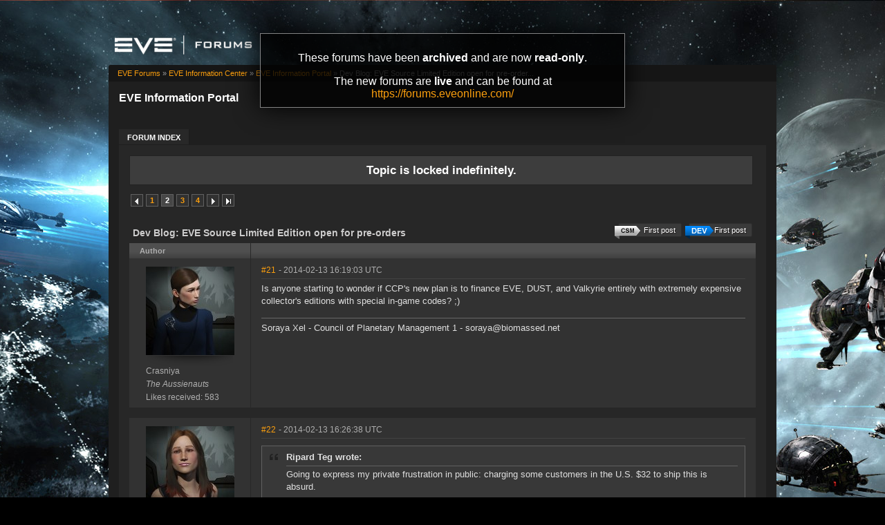

--- FILE ---
content_type: text/html; charset=utf-8
request_url: https://forums-archive.eveonline.com/message/4231991
body_size: 10851
content:

<!doctype html>
<!--[if lt IE 7]>      <html class="ie ie6 lt-ie10 lt-ie9 lt-ie8 lt-ie7"> <![endif]-->
<!--[if IE 7]>         <html class="ie ie7 lt-ie10 lt-ie9 lt-ie8"> <![endif]-->
<!--[if IE 8]>         <html class="ie ie8 lt-ie10 lt-ie9"> <![endif]-->
<!--[if IE 9]>         <html class="ie ie9 lt-ie10"> <![endif]-->
<!--[if gt IE 9]><!--> <html> <!--<![endif]-->
<head id="YafHead"><title>
	 Dev Blog: EVE Source Limited Edition open for pre-orders -   EVE Information Portal -  EVE Online Forums 
</title><meta name="publisher" content="CCP" /><meta name="content-language" content="EN-US" /><meta name="copyright" content="CCP" /><meta name="page-topic" content="Forums" /><meta name="author" content="CCP" /><meta name="audience" content="All" /><meta name="viewport" content="width=device-width" /><meta name="google-site-verification" content="v9KbWkSQeVtGNf_SVn29Uqg4lPYQQ3hw_Xt3ie150fo" /><meta name="description" content="Dev Blog: EVE Source Limited Edition open for pre-orders: Is anyone starting to wonder if CCP&#39;s new plan is to finance EVE, DUST, and Valkyrie entirely with extremely expensive collector&#39;s editions with special in-game codes? ;)" /><meta name="keywords" content="anyone,codes,collectors,editions,entirely,expensive,extremely,finance,ingame,special,starting,valkyrie,wonder" /><link rel="shortcut icon" href="../eve_favicon.ico" /><link rel='image_src' href="https://content.eveonline.com/eveishard/fb.jpg" /><link rel="stylesheet" href="/themes/ccpEveOnline/theme-201709051046.css" />

	<script src="/resources/js/modernizr.js"></script>
</head>
<body  >
	<!-- Google Tag Manager -->
    <script>
        dataLayer = [];
    </script>
	<noscript><iframe src="//www.googletagmanager.com/ns.html?id=GTM-NWZ6XP" height="0" width="0" style="display:none;visibility:hidden"></iframe></noscript>
	<script>
		(function (w, d, s, l, i) {
			w[l] = w[l] || []; w[l].push({ 'gtm.start': new Date().getTime(), event: 'gtm.js' });
			var f = d.getElementsByTagName(s)[0], j = d.createElement(s), dl = l != 'dataLayer' ? '&l=' + l : '';
			j.async = true; j.src = '//www.googletagmanager.com/gtm.js?id=' + i + dl;
			f.parentNode.insertBefore(j, f);
		})(window, document, 'script', 'dataLayer', 'GTM-NWZ6XP');
	</script>
	<!-- End Google Tag Manager -->

    <div title="Back to top" id="toTop"></div>

	<div id="ConfirmDialog" title="Confirm">
		<p id="ConfirmDialogText"></p>
	</div>
	<div id="AlertDialog" title="Info">
		<p id="AlertDialogText"></p>
	</div>

	<div id="mainShell" class="">
		<div class="main clearfix">
			<form name="form1" method="post" action="/" id="form1" enctype="multipart/form-data">
<div>
<input type="hidden" name="__EVENTTARGET" id="__EVENTTARGET" value="" />
<input type="hidden" name="__EVENTARGUMENT" id="__EVENTARGUMENT" value="" />
<input type="hidden" name="__VIEWSTATE" id="__VIEWSTATE" value="/wEPDwULLTIwNTIyMTk4MDRkGAEFHmN0bDE2JGx2QXZhaWxhYmxlRVZFQ2hhcmFjdGVycw9nZLd1et5vccPdATB8mYVqevj5OhBK" />
</div>

<script type="text/javascript">
//<![CDATA[
var theForm = document.forms['form1'];
if (!theForm) {
    theForm = document.form1;
}
function __doPostBack(eventTarget, eventArgument) {
    if (!theForm.onsubmit || (theForm.onsubmit() != false)) {
        theForm.__EVENTTARGET.value = eventTarget;
        theForm.__EVENTARGUMENT.value = eventArgument;
        theForm.submit();
    }
}
//]]>
</script>


<div>

	<input type="hidden" name="__VIEWSTATEGENERATOR" id="__VIEWSTATEGENERATOR" value="CA0B0334" />
	<input type="hidden" name="__EVENTVALIDATION" id="__EVENTVALIDATION" value="/wEdAAeNwEeDH2c7iUHKS72GPlixL3dGjmOwDwV4TIMYXrEfR0m3zdbkN+LingJyIvtIBNoC6DnnS1nMQYrer21bAn7Ca7zI3EL9uwmS31hgDzKeIyK8xLWTjcNy0zo7tY+KobU6/TolJnymEP0wFWxwmjKzo7UB7EBEqrpYLFTZwHHQD7SYm0E=" />
</div>
				

        <div class="ccp-global navbar">
            <div class="container">
                <ul class="nav pull-right">
                
                    <!-- Login has been disabled -->
                

                
                </ul>
            </div>
        </div>

<div class="header-eve">
    <div class="cont">
        <a class="logo" href="/"><img alt="EVE Forums" src="//web.ccpgamescdn.com/forums/img/forumslogo.png" width="200"></a>
    </div>

</div>
				
                <div class="read-only-container">
                    <div class="read-only">
                        <p>These forums have been <strong>archived</strong> and are now <strong>read-only</strong>.</p>
                        <p>The new forums are <strong>live</strong> and can be found at <a href="https://forums.eveonline.com">https://forums.eveonline.com/</a></p>
                    </div>
                </div>
				<div class="colmaskConstrained">
				
<div class="for-head">
    <div class="content">
        <h1>EVE Information Portal</h1>
    </div>
</div>
					<div class="support-nav">
						<table cellspacing="0" class="content" cellpadding="0" id="yafheader"><tr><td style="padding:5px" align="right" valign="middle" class="post"></td></tr></table>
					</div>
					
<div class="tabs-forum">
	<ul id="tabs-1">
		<li class="current"><a href="/"><span>Forum Index</span></a></li>
	</ul>
	<div class="cleared"></div>
</div>
				
				 &nbsp;
<div class="yafnet clearfix" id="forum"><div id="yafpage_posts" class="clearfix"><div id="forum_ctl00_PageLinks" class="yafPageLink">
<a href="/">EVE Forums</a>
<span class="linkSeperator">&#187;</span>
<a href="/category/61/">EVE Information Center</a>
<span class="linkSeperator">&#187;</span>
<a href="/forum/247/">EVE Information Portal</a>
<span class="linkSeperator">&#187;</span>
<span class="currentPageLink">Dev Blog: EVE Source Limited Edition open for pre-order...</span>
</div>






<ul class="notification">
    <li>Topic is locked indefinitely.<br/></li>
</ul>
<table class="command" width="100%">
    <tr>
        <td align="left">
            <div class="yafpager" id="forum_ctl00_Pager">
<span class="pagelink prev"><a href="/topic/321474/" title="Prev Page">Previous page</a></span><span class="pagelink"><a href="/topic/321474/" title="1">1</a></span><span class="pagecurrent">2</span><span class="pagelink"><a href="/topic/321474/3/" title="3">3</a></span><span class="pagelink"><a href="/topic/321474/4/" title="4">4</a></span><span class="pagelink next"><a href="/topic/321474/3/" title="Next Page">Next page</a></span><span class="pagelink last"><a href="/topic/321474/9/" title="Go to Last Page">Last page</a></span><div id="forum_ctl00_Pager_GotoPageForm" style="display:none" class="gotoPageForm">
<div id="forum_ctl00_Pager_GotoPageForm_gotoBase" class="gotoBase">
	<div id="forum_ctl00_Pager_GotoPageForm_divHeader" class="gotoHeader"><span id="forum_ctl00_Pager_GotoPageForm_headerText">Goto page...</span></div><div id="forum_ctl00_Pager_GotoPageForm_gotoInner" class="divInner"><input name="forum$ctl00$Pager_GotoPageForm_GotoTextBox" type="text" id="forum_ctl00_Pager_GotoPageForm_GotoTextBox" maxlength="5" style="width:40px;" /><input type="button" name="forum$ctl00$Pager_GotoPageForm_GotoButton" value="GO" onclick="javascript:__doPostBack(&#39;forum$ctl00$Pager_GotoPageForm_GotoButton&#39;,&#39;&#39;)" id="forum_ctl00_Pager_GotoPageForm_GotoButton" class="btn" /></div>
</div></div>
</div>

        </td>
        <td>
            
            
            
            
            
            
            
        </td>
    </tr>
</table>

<table class="content postHeader" width="100%">
    <tr>
        <td class="header1" colspan="2">&nbsp;
            <div class="title-line">
                <p class="title">Dev Blog: EVE Source Limited Edition open for pre-orders</p>
				
				
				<a class="jumpfirstdevpost jumpfirstgenericpost" title="Jump to first DEV post" href="/message/4231432/#post4231432"><span></span>First post</a>
				
				<a class="jumpfirstcsmpost jumpfirstgenericpost" title="Jump to first CSM post" href="/message/4231526/#post4231526"><span></span>First post</a>
				
				<div style="clear: both;"></div>
            </div>
            
        </td>
    </tr>
    <tr class="postpreheader">
        <td class="auth leftcol head">
            Author
        </td>
        <td class="topic">
            <div class="rightItem">
                
                
            </div>            
        </td>
    </tr>
    <tr class="header2">
        <td colspan="2" style="padding: 0;">
            <span id="forum_ctl00_LockUnlockStatus"></span>
        </td>
    </tr>
    <tr class="header2 postNavigation no-disp">
        <td class="header2links" colspan="2">
            <a id="forum_ctl00_PrevTopic" class="header2link" href="javascript:__doPostBack(&#39;forum$ctl00$PrevTopic&#39;,&#39;&#39;)">Previous Topic</a>
            <a id="forum_ctl00_NextTopic" class="header2link" href="javascript:__doPostBack(&#39;forum$ctl00$NextTopic&#39;,&#39;&#39;)">Next Topic</a>
        </td>
    </tr>
</table>

        <table class="content postContainer" width="100%">
            
            

<tr>
    <td class="hidden-td">
        

        

        
        <div id="pop_Crasniya" class="popup" style="display:none; position:absolute;">
            <div class="info"><img title="The Aussienauts" alt="The Aussienauts" src="https://imageserver.eveonline.com/Corporation/98618921_32.png" /><h4>The Aussienauts</h4></div>
            <ul>       
                
            </ul>
            
                <ul class="lower">
                    <li class="likes" style="margin-right: 125px;"><a title="Number of likes received" href="#">583</a></li>
                </ul>
            
        </div>
        
    </td>
</tr>



<tr id="forum_ctl00_MessageList_ctl00_DisplayPost1_postrow" class="postheader">
	<td valign="top" align="center" class="UserBox leftcol" height="100">
        <div class="userbox" id="forum_ctl00_MessageList_ctl00_DisplayPost1_UserBox1"><div class="avatar"><img class="avatarimage lazy" src="https://imageserver.eveonline.com/Character/950466839_128.jpg" alt="" /></div> <div class='section'> <span title="Crasniya" onclick="yaf_popit('pop_Crasniya')" class="box">Crasniya</span></div> <div class='section corp'> <span>The Aussienauts</span></div> <div class='section alliance'> </div> <div class='section likes'>Likes received: 583<br /></div></div>
	
    </td>
	<td class="postPosted rel" style="vertical-align:top;">
        <div class="leftItem postedLeft">
            <div class="date"><a name="post4231798" class="link-hash"></a><a href='/message/4231798/#post4231798'>
                #21</a>
                <span class="posted" title="" data-time="2014-02-13 16:19:03Z"> -
                2014-02-13 16:19:03 UTC
                
                </span>
                
		
		
		
		
		
		
		
		
			
		
	
		
		
		
		

            </div>
            <div class="like-wrapper">
                <div id="dvThanks4231798" class="no-disp">
                    
                </div>
                <div id="dvThankBoxWrapper4231798" class="likebtn">
                    <div id="forum_ctl00_MessageList_ctl00_DisplayPost1_likebtn" class="likebtn"> 
                        <div class="like" id="dvThankBox4231798">
                            
                        </div>
                    </div>
                </div>
            </div>
            <div id="dvThanksInfowrapper4231798" class="like-count-wrapper">
                
                <div id="forum_ctl00_MessageList_ctl00_DisplayPost1_likecount" class="like-count no-disp">
                    <div id="dvThanksInfo4231798" class="inner">
                        
                    </div>
                </div>
            </div>
        </div>
        <div class="postdiv" >
            <div id="forum_ctl00_MessageList_ctl00_DisplayPost1_panMessage" style="display:block">
		
                <div id="forum_ctl00_MessageList_ctl00_DisplayPost1_MessagePost1">Is anyone starting to wonder if CCP's new plan is to finance EVE, DUST, and Valkyrie entirely with extremely expensive collector's editions with special in-game codes? ;)<div class="yafsignature"><p>Soraya Xel - Council of Planetary Management 1 - soraya@biomassed.net</p>
</div></div>
            
	</div>
        </div>
        <div class="rightItem buttonsection">
            
            
            
            
            
            
            
            
        </div>
   </td>
</tr>


            
        </table>
    
        <table class="content postContainer_Alt" width="100%">
            
            

<tr>
    <td class="hidden-td">
        

        

        
        <div id="pop_Lisara-Khatam" class="popup" style="display:none; position:absolute;">
            <div class="info"><img title="Aliastra" alt="Aliastra" src="https://imageserver.eveonline.com/Corporation/1000111_32.png" /><h4>Aliastra</h4></div><div class="info"><img title="Gallente Federation" alt="Gallente Federation" src="https://imageserver.eveonline.com/Alliance/500004_32.png" /><h4>Gallente Federation</h4></div>
            <ul>       
                
            </ul>
            
                <ul class="lower">
                    <li class="likes" style="margin-right: 125px;"><a title="Number of likes received" href="#">23</a></li>
                </ul>
            
        </div>
        
    </td>
</tr>



<tr id="forum_ctl00_MessageList_ctl01_DisplayPostAlt_postrow" class="postheader">
	<td valign="top" align="center" class="UserBox leftcol" height="100">
        <div class="userbox" id="forum_ctl00_MessageList_ctl01_DisplayPostAlt_UserBox1"><div class="avatar"><img class="avatarimage lazy" src="https://imageserver.eveonline.com/Character/1163947889_128.jpg" alt="" /></div> <div class='section'> <span title="Lisara Khatam" onclick="yaf_popit('pop_Lisara-Khatam')" class="box">Lisara Khatam</span></div> <div class='section corp'> <span>Aliastra</span></div> <div class='section alliance'> <span class="alliance">Gallente Federation</span></div> <div class='section likes'>Likes received: 23<br /></div></div>
	
    </td>
	<td class="postPosted rel" style="vertical-align:top;">
        <div class="leftItem postedLeft">
            <div class="date"><a name="post4231843" class="link-hash"></a><a href='/message/4231843/#post4231843'>
                #22</a>
                <span class="posted" title="" data-time="2014-02-13 16:26:38Z"> -
                2014-02-13 16:26:38 UTC
                
                </span>
                
		
		
		
		
		
		
		
		
			
		
	
		
		
		
		

            </div>
            <div class="like-wrapper">
                <div id="dvThanks4231843" class="no-disp">
                    
                </div>
                <div id="dvThankBoxWrapper4231843" class="likebtn">
                    <div id="forum_ctl00_MessageList_ctl01_DisplayPostAlt_likebtn" class="likebtn"> 
                        <div class="like" id="dvThankBox4231843">
                            
                        </div>
                    </div>
                </div>
            </div>
            <div id="dvThanksInfowrapper4231843" class="like-count-wrapper">
                
                <div id="forum_ctl00_MessageList_ctl01_DisplayPostAlt_likecount" class="like-count no-disp">
                    <div id="dvThanksInfo4231843" class="inner">
                        
                    </div>
                </div>
            </div>
        </div>
        <div class="postdiv" >
            <div id="forum_ctl00_MessageList_ctl01_DisplayPostAlt_panMessage" style="display:block">
		
                <div id="forum_ctl00_MessageList_ctl01_DisplayPostAlt_MessagePost1"><div class="quote outmost"><b>Ripard Teg wrote:</b><div class="innerquote outmost">Going to express my private frustration in public: charging some customers in the U.S. $32 to ship this is absurd.<br /><br />Like Malcanis, I was hugely impressed by this in Iceland -- it's a VERY high quality product -- but I'm not paying $120 for it. I join my voice to the gentleman from Brazil in hoping Amazon will be getting some of these, and some of the <b>signed</b> ones would be ideal.</div></div><br /><br />Shipping for me was only $15. And I'm in the Deep South US. I can't see why other US shipping would be $32.</div>
            
	</div>
        </div>
        <div class="rightItem buttonsection">
            
            
            
            
            
            
            
            
        </div>
   </td>
</tr>


            
        </table>
    
        <table class="content postContainer" width="100%">
            
            

<tr>
    <td class="hidden-td">
        

        

        
        <div id="pop_Akrasjel-Lanate" class="popup" style="display:none; position:absolute;">
            <div class="info"><img title="Immemorial Coalescence Administration" alt="Immemorial Coalescence Administration" src="https://imageserver.eveonline.com/Corporation/98731172_32.png" /><h4>Immemorial Coalescence Administration</h4></div><div class="info"><img title="Immemorial Coalescence" alt="Immemorial Coalescence" src="https://imageserver.eveonline.com/Alliance/99012004_32.png" /><h4>Immemorial Coalescence</h4></div>
            <ul>       
                
            </ul>
            
                <ul class="lower">
                    <li class="likes" style="margin-right: 125px;"><a title="Number of likes received" href="#">2,007</a></li>
                </ul>
            
        </div>
        
    </td>
</tr>



<tr id="forum_ctl00_MessageList_ctl02_DisplayPost1_postrow" class="postheader">
	<td valign="top" align="center" class="UserBox leftcol" height="100">
        <div class="userbox" id="forum_ctl00_MessageList_ctl02_DisplayPost1_UserBox1"><div class="avatar"><img class="avatarimage lazy" src="https://imageserver.eveonline.com/Character/885989083_128.jpg" alt="" /></div> <div class='section'> <span title="Akrasjel Lanate" onclick="yaf_popit('pop_Akrasjel-Lanate')" class="box">Akrasjel Lanate</span></div> <div class='section corp'> <span>Immemorial Coalescence Administration</span></div> <div class='section alliance'> <span class="alliance">Immemorial Coalescence</span></div> <div class='section likes'>Likes received: 2,007<br /></div></div>
	
    </td>
	<td class="postPosted rel" style="vertical-align:top;">
        <div class="leftItem postedLeft">
            <div class="date"><a name="post4231847" class="link-hash"></a><a href='/message/4231847/#post4231847'>
                #23</a>
                <span class="posted" title="" data-time="2014-02-13 16:27:21Z"> -
                2014-02-13 16:27:21 UTC
                
                </span>
                
		
		
		
		
		
		
		
		
			
		
	
		
		
		
		

            </div>
            <div class="like-wrapper">
                <div id="dvThanks4231847" class="no-disp">
                    
                </div>
                <div id="dvThankBoxWrapper4231847" class="likebtn">
                    <div id="forum_ctl00_MessageList_ctl02_DisplayPost1_likebtn" class="likebtn"> 
                        <div class="like" id="dvThankBox4231847">
                            
                        </div>
                    </div>
                </div>
            </div>
            <div id="dvThanksInfowrapper4231847" class="like-count-wrapper">
                
                <div id="forum_ctl00_MessageList_ctl02_DisplayPost1_likecount" class="like-count no-disp">
                    <div id="dvThanksInfo4231847" class="inner">
                        
                    </div>
                </div>
            </div>
        </div>
        <div class="postdiv" >
            <div id="forum_ctl00_MessageList_ctl02_DisplayPost1_panMessage" style="display:block">
		
                <div id="forum_ctl00_MessageList_ctl02_DisplayPost1_MessagePost1">I'll get a cheper version later <img src="/Images/Emoticons/ccp_p.png" alt="P" /><br /><br />Will it have some new more detailed lore about old/new things and stuff ?<div class="yafsignature"><p>CEO of Lanate Industries</p>

<p>Citizen of Solitude</p>
</div></div>
            
	</div>
        </div>
        <div class="rightItem buttonsection">
            
            
            
            
            
            
            
            
        </div>
   </td>
</tr>


            
        </table>
    
        <table class="content postContainer_Alt" width="100%">
            
            

<tr>
    <td class="hidden-td">
        

        

        
        <div id="pop_Gallosek" class="popup" style="display:none; position:absolute;">
            <div class="info"><img title="Questionable Ethics." alt="Questionable Ethics." src="https://imageserver.eveonline.com/Corporation/98160821_32.png" /><h4>Questionable Ethics.</h4></div><div class="info"><img title="Ministry of Inappropriate Footwork" alt="Ministry of Inappropriate Footwork" src="https://imageserver.eveonline.com/Alliance/431502563_32.png" /><h4>Ministry of Inappropriate Footwork</h4></div>
            <ul>       
                
            </ul>
            
                <ul class="lower">
                    <li class="likes" style="margin-right: 125px;"><a title="Number of likes received" href="#">17</a></li>
                </ul>
            
        </div>
        
    </td>
</tr>



<tr id="forum_ctl00_MessageList_ctl03_DisplayPostAlt_postrow" class="postheader">
	<td valign="top" align="center" class="UserBox leftcol" height="100">
        <div class="userbox" id="forum_ctl00_MessageList_ctl03_DisplayPostAlt_UserBox1"><div class="avatar"><img class="avatarimage lazy" src="https://imageserver.eveonline.com/Character/1173634777_128.jpg" alt="" /></div> <div class='section'> <span title="Gallosek" onclick="yaf_popit('pop_Gallosek')" class="box">Gallosek</span></div> <div class='section corp'> <span>Questionable Ethics.</span></div> <div class='section alliance'> <span class="alliance">Ministry of Inappropriate Footwork</span></div> <div class='section likes'>Likes received: 17<br /></div></div>
	
    </td>
	<td class="postPosted rel" style="vertical-align:top;">
        <div class="leftItem postedLeft">
            <div class="date"><a name="post4231861" class="link-hash"></a><a href='/message/4231861/#post4231861'>
                #24</a>
                <span class="posted" title="" data-time="2014-02-13 16:31:01Z"> -
                2014-02-13 16:31:01 UTC
                
                </span>
                
		
		
		
		
		
		
		
		
			
		
	
		
		
		
		

            </div>
            <div class="like-wrapper">
                <div id="dvThanks4231861" class="no-disp">
                    
                </div>
                <div id="dvThankBoxWrapper4231861" class="likebtn">
                    <div id="forum_ctl00_MessageList_ctl03_DisplayPostAlt_likebtn" class="likebtn"> 
                        <div class="like" id="dvThankBox4231861">
                            
                        </div>
                    </div>
                </div>
            </div>
            <div id="dvThanksInfowrapper4231861" class="like-count-wrapper">
                
                <div id="forum_ctl00_MessageList_ctl03_DisplayPostAlt_likecount" class="like-count no-disp">
                    <div id="dvThanksInfo4231861" class="inner">
                        
                    </div>
                </div>
            </div>
        </div>
        <div class="postdiv" >
            <div id="forum_ctl00_MessageList_ctl03_DisplayPostAlt_panMessage" style="display:block">
		
                <div id="forum_ctl00_MessageList_ctl03_DisplayPostAlt_MessagePost1"><div class="quote outmost"><b>Lisara Khatam wrote:</b><div class="innerquote outmost"><div class="quote"><b>Ripard Teg wrote:</b><div class="innerquote">Going to express my private frustration in public: charging some customers in the U.S. $32 to ship this is absurd.<br /><br />Like Malcanis, I was hugely impressed by this in Iceland -- it's a VERY high quality product -- but I'm not paying $120 for it. I join my voice to the gentleman from Brazil in hoping Amazon will be getting some of these, and some of the <b>signed</b> ones would be ideal.</div></div><br /><br />Shipping for me was only $15. And I'm in the Deep South US. I can't see why other US shipping would be $32.</div></div><br /><br />Sales tax based on destination?</div>
            
	</div>
        </div>
        <div class="rightItem buttonsection">
            
            
            
            
            
            
            
            
        </div>
   </td>
</tr>


            
        </table>
    
        <table class="content postContainer" width="100%">
            
            

<tr>
    <td class="hidden-td">
        

        

        
        <div id="pop_Meiyang-Lee" class="popup" style="display:none; position:absolute;">
            <div class="info"><img title="Game Instrument Applications" alt="Game Instrument Applications" src="https://imageserver.eveonline.com/Corporation/98211574_32.png" /><h4>Game Instrument Applications</h4></div>
            <ul>       
                
            </ul>
            
                <ul class="lower">
                    <li class="likes" style="margin-right: 125px;"><a title="Number of likes received" href="#">72</a></li>
                </ul>
            
        </div>
        
    </td>
</tr>



<tr id="forum_ctl00_MessageList_ctl04_DisplayPost1_postrow" class="postheader">
	<td valign="top" align="center" class="UserBox leftcol" height="100">
        <div class="userbox" id="forum_ctl00_MessageList_ctl04_DisplayPost1_UserBox1"><div class="avatar"><img class="avatarimage lazy" src="https://imageserver.eveonline.com/Character/359951943_128.jpg" alt="" /></div> <div class='section'> <span title="Meiyang Lee" onclick="yaf_popit('pop_Meiyang-Lee')" class="box">Meiyang Lee</span></div> <div class='section corp'> <span>Game Instrument Applications</span></div> <div class='section alliance'> </div> <div class='section likes'>Likes received: 72<br /></div></div>
	
    </td>
	<td class="postPosted rel" style="vertical-align:top;">
        <div class="leftItem postedLeft">
            <div class="date"><a name="post4231887" class="link-hash"></a><a href='/message/4231887/#post4231887'>
                #25</a>
                <span class="posted" title="" data-time="2014-02-13 16:36:21Z"> -
                2014-02-13 16:36:21 UTC
                
                </span>
                
		
		
		
		
		
		
		
		
			
		
	
		
		
		
		

            </div>
            <div class="like-wrapper">
                <div id="dvThanks4231887" class="no-disp">
                    
                </div>
                <div id="dvThankBoxWrapper4231887" class="likebtn">
                    <div id="forum_ctl00_MessageList_ctl04_DisplayPost1_likebtn" class="likebtn"> 
                        <div class="like" id="dvThankBox4231887">
                            
                        </div>
                    </div>
                </div>
            </div>
            <div id="dvThanksInfowrapper4231887" class="like-count-wrapper">
                
                <div id="forum_ctl00_MessageList_ctl04_DisplayPost1_likecount" class="like-count no-disp">
                    <div id="dvThanksInfo4231887" class="inner">
                        
                    </div>
                </div>
            </div>
        </div>
        <div class="postdiv" >
            <div id="forum_ctl00_MessageList_ctl04_DisplayPost1_panMessage" style="display:block">
		
                <div id="forum_ctl00_MessageList_ctl04_DisplayPost1_MessagePost1">pre-ordered, decent pricing on the EU side. €79 and ~€9 shipping, looking forward to getting that one in the mail. <img src="/Images/Emoticons/ccp_smile-big.png" alt="Big smile" /></div>
            
	</div>
        </div>
        <div class="rightItem buttonsection">
            
            
            
            
            
            
            
            
        </div>
   </td>
</tr>


            
        </table>
    
        <table class="content postContainer_Alt" width="100%">
            
            

<tr>
    <td class="hidden-td">
        

        

        
        <div id="pop_Malcanis" class="popup" style="display:none; position:absolute;">
            <div class="info"><img title="Vanishing Point." alt="Vanishing Point." src="https://imageserver.eveonline.com/Corporation/1753357224_32.png" /><h4>Vanishing Point.</h4></div><div class="info"><img title="The Initiative." alt="The Initiative." src="https://imageserver.eveonline.com/Alliance/1900696668_32.png" /><h4>The Initiative.</h4></div>
            <ul>       
                
            </ul>
            
                <ul class="lower">
                    <li class="likes" style="margin-right: 125px;"><a title="Number of likes received" href="#">18,382</a></li>
                </ul>
            
        </div>
        
    </td>
</tr>



<tr id="forum_ctl00_MessageList_ctl05_DisplayPostAlt_postrow" class="postheader">
	<td valign="top" align="center" class="UserBox leftcol" height="100">
        <div class="userbox" id="forum_ctl00_MessageList_ctl06_DisplayPost1_UserBox1"><div class="avatar"><div class="badge csm"><a title="Next CSM post"  href="/message/4232917/#post4232917"></a></div><img class="avatarimage lazy" src="https://imageserver.eveonline.com/Character/301445721_128.jpg" alt="" /></div> <div class='section'> <span title="Malcanis" onclick="yaf_popit('pop_Malcanis')" class="box">Malcanis</span></div> <div class='section corp'> <span>Vanishing Point.</span></div> <div class='section alliance'> <span class="alliance">The Initiative.</span></div> <div class='section likes'>Likes received: 18,382<br /></div></div>
	
    </td>
	<td class="postPosted rel" style="vertical-align:top;">
        <div class="leftItem postedLeft">
            <div class="date"><a name="post4231897" class="link-hash"></a><a href='/message/4231897/#post4231897'>
                #26</a>
                <span class="posted" title="" data-time="2014-02-13 16:37:30Z"> -
                2014-02-13 16:37:30 UTC
                
                </span>
                
		
		
		
		
		
		
		
		
			
		
	
		
		
		
		

            </div>
            <div class="like-wrapper">
                <div id="dvThanks4231897" class="no-disp">
                    
                </div>
                <div id="dvThankBoxWrapper4231897" class="likebtn">
                    <div id="forum_ctl00_MessageList_ctl05_DisplayPostAlt_likebtn" class="likebtn"> 
                        <div class="like" id="dvThankBox4231897">
                            
                        </div>
                    </div>
                </div>
            </div>
            <div id="dvThanksInfowrapper4231897" class="like-count-wrapper">
                <div id="forum_ctl00_MessageList_ctl05_DisplayPostAlt_deco" class="own-likes"></div>
                <div id="forum_ctl00_MessageList_ctl05_DisplayPostAlt_likecount" class="like-count own">
                    <div id="dvThanksInfo4231897" class="inner">
                        1
                    </div>
                </div>
            </div>
        </div>
        <div class="postdiv" >
            <div id="forum_ctl00_MessageList_ctl05_DisplayPostAlt_panMessage" style="display:block">
		
                <div id="forum_ctl00_MessageList_ctl05_DisplayPostAlt_MessagePost1"><div class="quote outmost"><b>Crasniya wrote:</b><div class="innerquote outmost">Is anyone starting to wonder if CCP's new plan is to finance EVE, DUST, and Valkyrie entirely with extremely expensive collector's editions with special in-game codes? ;)</div></div><br /><br /><br />WHO TOLD YOU THE PLAN? <img src="/Images/Emoticons/ccp_x.png" alt="X" /><div class="yafsignature"><p>&quot;Just remember later that I warned against any change to jump ranges or fatigue. You earned whats coming.&quot;</p>

<p>Grath Telkin, 11.10.2016</p>
</div></div>
            
	</div>
        </div>
        <div class="rightItem buttonsection">
            
            
            
            
            
            
            
            
        </div>
   </td>
</tr>


            
        </table>
    
        <table class="content postContainer" width="100%">
            
            

<tr>
    <td class="hidden-td">
        

        

        
    </td>
</tr>



<tr id="forum_ctl00_MessageList_ctl06_DisplayPost1_postrow" class="postheader">
	<td valign="top" align="center" class="UserBox leftcol" height="100">
        <div class="userbox" id="forum_ctl00_MessageList_ctl01_DisplayPostAlt_UserBox1"><div class="avatar"><img class="avatarimage lazy" src="https://imageserver.eveonline.com/Character/1163947889_128.jpg" alt="" /></div> <div class='section'> <span title="Lisara Khatam" onclick="yaf_popit('pop_Lisara-Khatam')" class="box">Lisara Khatam</span></div> <div class='section corp'> <span>Aliastra</span></div> <div class='section alliance'> <span class="alliance">Gallente Federation</span></div> <div class='section likes'>Likes received: 23<br /></div></div>
	
    </td>
	<td class="postPosted rel" style="vertical-align:top;">
        <div class="leftItem postedLeft">
            <div class="date"><a name="post4231900" class="link-hash"></a><a href='/message/4231900/#post4231900'>
                #27</a>
                <span class="posted" title="" data-time="2014-02-13 16:37:54Z"> -
                2014-02-13 16:37:54 UTC
                
                </span>
                
		
		
		
		
		
		
		
		
			
		
	
		
		
		
		

            </div>
            <div class="like-wrapper">
                <div id="dvThanks4231900" class="no-disp">
                    
                </div>
                <div id="dvThankBoxWrapper4231900" class="likebtn">
                    <div id="forum_ctl00_MessageList_ctl06_DisplayPost1_likebtn" class="likebtn"> 
                        <div class="like" id="dvThankBox4231900">
                            
                        </div>
                    </div>
                </div>
            </div>
            <div id="dvThanksInfowrapper4231900" class="like-count-wrapper">
                
                <div id="forum_ctl00_MessageList_ctl06_DisplayPost1_likecount" class="like-count no-disp">
                    <div id="dvThanksInfo4231900" class="inner">
                        
                    </div>
                </div>
            </div>
        </div>
        <div class="postdiv" >
            <div id="forum_ctl00_MessageList_ctl06_DisplayPost1_panMessage" style="display:block">
		
                <div id="forum_ctl00_MessageList_ctl06_DisplayPost1_MessagePost1"><div class="quote outmost"><b>Gallosek wrote:</b><div class="innerquote outmost"><div class="quote"><b>Lisara Khatam wrote:</b><div class="innerquote"><div class="quote"><b>Ripard Teg wrote:</b><div class="innerquote">Going to express my private frustration in public: charging some customers in the U.S. $32 to ship this is absurd.<br /><br />Like Malcanis, I was hugely impressed by this in Iceland -- it's a VERY high quality product -- but I'm not paying $120 for it. I join my voice to the gentleman from Brazil in hoping Amazon will be getting some of these, and some of the <b>signed</b> ones would be ideal.</div></div><br /><br />Shipping for me was only $15. And I'm in the Deep South US. I can't see why other US shipping would be $32.</div></div><br /><br />Sales tax based on destination?</div></div><br /><br />Strange, I just looked at the price of ordering another one, and the shipping cost has jumped to $32. I didn't use a promo code, and yet my receipt says that I payed $15 for shipping.<br /><br />Was there suddenly a change in shipping prices? If so, I don't know whether to feel lucky to have paid a pricing error, or flabbergasted that the price suddenly jumped for everyone else.<br /></div>
            
	</div>
        </div>
        <div class="rightItem buttonsection">
            
            
            
            
            
            
            
            
        </div>
   </td>
</tr>


            
        </table>
    
        <table class="content postContainer_Alt" width="100%">
            
            

<tr>
    <td class="hidden-td">
        

        

        
    </td>
</tr>



<tr id="forum_ctl00_MessageList_ctl07_DisplayPostAlt_postrow" class="postheader">
	<td valign="top" align="center" class="UserBox leftcol" height="100">
        <div class="userbox" id="forum_ctl00_MessageList_ctl04_DisplayPost1_UserBox1"><div class="avatar"><img class="avatarimage lazy" src="https://imageserver.eveonline.com/Character/359951943_128.jpg" alt="" /></div> <div class='section'> <span title="Meiyang Lee" onclick="yaf_popit('pop_Meiyang-Lee')" class="box">Meiyang Lee</span></div> <div class='section corp'> <span>Game Instrument Applications</span></div> <div class='section alliance'> </div> <div class='section likes'>Likes received: 72<br /></div></div>
	
    </td>
	<td class="postPosted rel" style="vertical-align:top;">
        <div class="leftItem postedLeft">
            <div class="date"><a name="post4231904" class="link-hash"></a><a href='/message/4231904/#post4231904'>
                #28</a>
                <span class="posted" title="" data-time="2014-02-13 16:38:46Z"> -
                2014-02-13 16:38:46 UTC
                
                </span>
                
		
		
		
		
		
		
		
		
			
		
	
		
		
		
		

            </div>
            <div class="like-wrapper">
                <div id="dvThanks4231904" class="no-disp">
                    
                </div>
                <div id="dvThankBoxWrapper4231904" class="likebtn">
                    <div id="forum_ctl00_MessageList_ctl07_DisplayPostAlt_likebtn" class="likebtn"> 
                        <div class="like" id="dvThankBox4231904">
                            
                        </div>
                    </div>
                </div>
            </div>
            <div id="dvThanksInfowrapper4231904" class="like-count-wrapper">
                
                <div id="forum_ctl00_MessageList_ctl07_DisplayPostAlt_likecount" class="like-count no-disp">
                    <div id="dvThanksInfo4231904" class="inner">
                        
                    </div>
                </div>
            </div>
        </div>
        <div class="postdiv" >
            <div id="forum_ctl00_MessageList_ctl07_DisplayPostAlt_panMessage" style="display:block">
		
                <div id="forum_ctl00_MessageList_ctl07_DisplayPostAlt_MessagePost1"><div class="quote outmost"><b>Ripard Teg wrote:</b><div class="innerquote outmost">Going to express my private frustration in public: charging some customers in the U.S. $32 to ship this is absurd.<br /><br />Like Malcanis, I was hugely impressed by this in Iceland -- it's a VERY high quality product -- but I'm not paying $120 for it. I join my voice to the gentleman from Brazil in hoping Amazon will be getting some of these, and some of the <b>signed</b> ones would be ideal.</div></div><br /><br />Turn-about is fair play to be honest, EU citizens generally pay at least that much for shipping anything from the US to the EU, and then we get hit by the import taxes on top of that. <img src="/Images/Emoticons/ccp_blink.png" alt="Blink" /></div>
            
	</div>
        </div>
        <div class="rightItem buttonsection">
            
            
            
            
            
            
            
            
        </div>
   </td>
</tr>


            
        </table>
    
        <table class="content postContainer" width="100%">
            
            

<tr>
    <td class="hidden-td">
        

        

        
        <div id="pop_Katabrok-First" class="popup" style="display:none; position:absolute;">
            <div class="info"><img title="Apukaray Security" alt="Apukaray Security" src="https://imageserver.eveonline.com/Corporation/1590057150_32.png" /><h4>Apukaray Security</h4></div>
            <ul>       
                
            </ul>
            
                <ul class="lower">
                    <li class="likes" style="margin-right: 125px;"><a title="Number of likes received" href="#">89</a></li>
                </ul>
            
        </div>
        
    </td>
</tr>



<tr id="forum_ctl00_MessageList_ctl08_DisplayPost1_postrow" class="postheader">
	<td valign="top" align="center" class="UserBox leftcol" height="100">
        <div class="userbox" id="forum_ctl00_MessageList_ctl08_DisplayPost1_UserBox1"><div class="avatar"><img class="avatarimage lazy" src="https://imageserver.eveonline.com/Character/699147951_128.jpg" alt="" /></div> <div class='section'> <span title="Katabrok First" onclick="yaf_popit('pop_Katabrok-First')" class="box">Katabrok First</span></div> <div class='section corp'> <span>Apukaray Security</span></div> <div class='section alliance'> </div> <div class='section likes'>Likes received: 89<br /></div></div>
	
    </td>
	<td class="postPosted rel" style="vertical-align:top;">
        <div class="leftItem postedLeft">
            <div class="date"><a name="post4231927" class="link-hash"></a><a href='/message/4231927/#post4231927'>
                #29</a>
                <span class="posted" title="" data-time="2014-02-13 16:44:25Z"> -
                2014-02-13 16:44:25 UTC
                
                </span>
                
		
		
		
		
		
		
		
		
			
		
	
		
		
		
		

            </div>
            <div class="like-wrapper">
                <div id="dvThanks4231927" class="no-disp">
                    
                </div>
                <div id="dvThankBoxWrapper4231927" class="likebtn">
                    <div id="forum_ctl00_MessageList_ctl08_DisplayPost1_likebtn" class="likebtn"> 
                        <div class="like" id="dvThankBox4231927">
                            
                        </div>
                    </div>
                </div>
            </div>
            <div id="dvThanksInfowrapper4231927" class="like-count-wrapper">
                
                <div id="forum_ctl00_MessageList_ctl08_DisplayPost1_likecount" class="like-count no-disp">
                    <div id="dvThanksInfo4231927" class="inner">
                        
                    </div>
                </div>
            </div>
        </div>
        <div class="postdiv" >
            <div id="forum_ctl00_MessageList_ctl08_DisplayPost1_panMessage" style="display:block">
		
                <div id="forum_ctl00_MessageList_ctl08_DisplayPost1_MessagePost1">Well, maybe I could buy one and send it to CCP's headquarters? And then would they keep it safe for me until next year fanfest? Or some kind dev could hold on to it for me?<br /><br />I went to last year fanfest, this year I can't go, but next year I'll be back. <br /><br />C'mon guys, work with me...</div>
            
	</div>
        </div>
        <div class="rightItem buttonsection">
            
            
            
            
            
            
            
            
        </div>
   </td>
</tr>


            
        </table>
    
        <table class="content postContainer_Alt" width="100%">
            
            

<tr>
    <td class="hidden-td">
        

        

        
        <div id="pop_Tetsel" class="popup" style="display:none; position:absolute;">
            <div class="info"><img title="House Amamake" alt="House Amamake" src="https://imageserver.eveonline.com/Corporation/98521765_32.png" /><h4>House Amamake</h4></div>
            <ul>       
                
            </ul>
            
                <ul class="lower">
                    <li class="likes" style="margin-right: 125px;"><a title="Number of likes received" href="#">322</a></li>
                </ul>
            
        </div>
        
    </td>
</tr>



<tr id="forum_ctl00_MessageList_ctl09_DisplayPostAlt_postrow" class="postheader">
	<td valign="top" align="center" class="UserBox leftcol" height="100">
        <div class="userbox" id="forum_ctl00_MessageList_ctl09_DisplayPostAlt_UserBox1"><div class="avatar"><img class="avatarimage lazy" src="https://imageserver.eveonline.com/Character/1452083786_128.jpg" alt="" /></div> <div class='section'> <span title="Tetsel" onclick="yaf_popit('pop_Tetsel')" class="box">Tetsel</span></div> <div class='section corp'> <span>House Amamake</span></div> <div class='section alliance'> </div> <div class='section likes'>Likes received: 322<br /></div></div>
	
    </td>
	<td class="postPosted rel" style="vertical-align:top;">
        <div class="leftItem postedLeft">
            <div class="date"><a name="post4231955" class="link-hash"></a><a href='/message/4231955/#post4231955'>
                #30</a>
                <span class="posted" title="" data-time="2014-02-13 16:51:00Z"> -
                2014-02-13 16:51:00 UTC
                
                </span>
                
		
		
		
		
		
		
		
		
			
		
	
		
		
		
		

            </div>
            <div class="like-wrapper">
                <div id="dvThanks4231955" class="no-disp">
                    
                </div>
                <div id="dvThankBoxWrapper4231955" class="likebtn">
                    <div id="forum_ctl00_MessageList_ctl09_DisplayPostAlt_likebtn" class="likebtn"> 
                        <div class="like" id="dvThankBox4231955">
                            
                        </div>
                    </div>
                </div>
            </div>
            <div id="dvThanksInfowrapper4231955" class="like-count-wrapper">
                
                <div id="forum_ctl00_MessageList_ctl09_DisplayPostAlt_likecount" class="like-count no-disp">
                    <div id="dvThanksInfo4231955" class="inner">
                        
                    </div>
                </div>
            </div>
        </div>
        <div class="postdiv" >
            <div id="forum_ctl00_MessageList_ctl09_DisplayPostAlt_panMessage" style="display:block">
		
                <div id="forum_ctl00_MessageList_ctl09_DisplayPostAlt_MessagePost1">Damn I'd like it to be signed by Torfi, but seems it's not :(<div class="yafsignature"><p>Loyal servent to Mother Amamake.
@EVE_Tetsel</p>

<p>Another Bittervet Please Ignore</p>
</div></div>
            
	</div>
        </div>
        <div class="rightItem buttonsection">
            
            
            
            
            
            
            
            
        </div>
   </td>
</tr>


            
        </table>
    
        <table class="content postContainer" width="100%">
            
            

<tr>
    <td class="hidden-td">
        

        

        
    </td>
</tr>



<tr id="forum_ctl00_MessageList_ctl10_DisplayPost1_postrow" class="postheader">
	<td valign="top" align="center" class="UserBox leftcol" height="100">
        <div class="userbox" id="forum_ctl00_MessageList_ctl03_DisplayPostAlt_UserBox1"><div class="avatar"><img class="avatarimage lazy" src="https://imageserver.eveonline.com/Character/1173634777_128.jpg" alt="" /></div> <div class='section'> <span title="Gallosek" onclick="yaf_popit('pop_Gallosek')" class="box">Gallosek</span></div> <div class='section corp'> <span>Questionable Ethics.</span></div> <div class='section alliance'> <span class="alliance">Ministry of Inappropriate Footwork</span></div> <div class='section likes'>Likes received: 17<br /></div></div>
	
    </td>
	<td class="postPosted rel" style="vertical-align:top;">
        <div class="leftItem postedLeft">
            <div class="date"><a name="post4231965" class="link-hash"></a><a href='/message/4231965/#post4231965'>
                #31</a>
                <span class="posted" title="" data-time="2014-02-13 16:53:46Z"> -
                2014-02-13 16:53:46 UTC
                
                </span>
                
		
		
		
		
		
		
		
		
			
		
	
		
		
		
		

            </div>
            <div class="like-wrapper">
                <div id="dvThanks4231965" class="no-disp">
                    
                </div>
                <div id="dvThankBoxWrapper4231965" class="likebtn">
                    <div id="forum_ctl00_MessageList_ctl10_DisplayPost1_likebtn" class="likebtn"> 
                        <div class="like" id="dvThankBox4231965">
                            
                        </div>
                    </div>
                </div>
            </div>
            <div id="dvThanksInfowrapper4231965" class="like-count-wrapper">
                <div id="forum_ctl00_MessageList_ctl10_DisplayPost1_deco" class="own-likes"></div>
                <div id="forum_ctl00_MessageList_ctl10_DisplayPost1_likecount" class="like-count own">
                    <div id="dvThanksInfo4231965" class="inner">
                        1
                    </div>
                </div>
            </div>
        </div>
        <div class="postdiv" >
            <div id="forum_ctl00_MessageList_ctl10_DisplayPost1_panMessage" style="display:block">
		
                <div id="forum_ctl00_MessageList_ctl10_DisplayPost1_MessagePost1"><div class="quote outmost"><b>Tetsel wrote:</b><div class="innerquote outmost">Damn I'd like it to be signed by Torfi, but seems it's not :(</div></div><br /><br />Take it to fanfest and see if he'll do it in person!</div>
            
	</div>
        </div>
        <div class="rightItem buttonsection">
            
            
            
            
            
            
            
            
        </div>
   </td>
</tr>


            
        </table>
    
        <table class="content postContainer_Alt" width="100%">
            
            

<tr>
    <td class="hidden-td">
        

        

        
        <div id="pop_Yourmoney-Mywallet" class="popup" style="display:none; position:absolute;">
            <div class="info"><img title="Doomheim" alt="Doomheim" src="https://imageserver.eveonline.com/Corporation/1000001_32.png" /><h4>Doomheim</h4></div>
            <ul>       
                
            </ul>
            
                <ul class="lower">
                    <li class="likes" style="margin-right: 125px;"><a title="Number of likes received" href="#">1,412</a></li>
                </ul>
            
        </div>
        
    </td>
</tr>



<tr id="forum_ctl00_MessageList_ctl11_DisplayPostAlt_postrow" class="postheader">
	<td valign="top" align="center" class="UserBox leftcol" height="100">
        <div class="userbox" id="forum_ctl00_MessageList_ctl11_DisplayPostAlt_UserBox1"><div class="avatar"><img class="avatarimage lazy" src="https://imageserver.eveonline.com/Character/1514205870_128.jpg" alt="" /></div> <div class='section'> Yourmoney Mywallet</div> <div class='section corp'> <span>Doomheim</span></div> <div class='section alliance'> </div> <div class='section likes'>Likes received: 1,412<br /></div></div>
	
    </td>
	<td class="postPosted rel" style="vertical-align:top;">
        <div class="leftItem postedLeft">
            <div class="date"><a name="post4231991" class="link-hash"></a><a href='/message/4231991/#post4231991'>
                #32</a>
                <span class="posted" title="" data-time="2014-02-13 16:59:02Z"> -
                2014-02-13 16:59:02 UTC
                
                </span>
                
		
		
		
		
		
		
		
		
			
		
	
		
		
		
		

            </div>
            <div class="like-wrapper">
                <div id="dvThanks4231991" class="no-disp">
                    
                </div>
                <div id="dvThankBoxWrapper4231991" class="likebtn">
                    <div id="forum_ctl00_MessageList_ctl11_DisplayPostAlt_likebtn" class="likebtn"> 
                        <div class="like" id="dvThankBox4231991">
                            
                        </div>
                    </div>
                </div>
            </div>
            <div id="dvThanksInfowrapper4231991" class="like-count-wrapper">
                <div id="forum_ctl00_MessageList_ctl11_DisplayPostAlt_deco" class="own-likes"></div>
                <div id="forum_ctl00_MessageList_ctl11_DisplayPostAlt_likecount" class="like-count own">
                    <div id="dvThanksInfo4231991" class="inner">
                        1
                    </div>
                </div>
            </div>
        </div>
        <div class="postdiv" >
            <div id="forum_ctl00_MessageList_ctl11_DisplayPostAlt_panMessage" style="display:block">
		
                <div id="forum_ctl00_MessageList_ctl11_DisplayPostAlt_MessagePost1"><div class="quote outmost"><b>CCP t0rfifrans wrote:</b><div class="innerquote outmost">The plaque itself has an enigmatic image, which is for you to decipher.</div></div><br /><a rel="nofollow" target="_blank" href="https://en.wikipedia.org/wiki/Pioneer_plaque#Relative_position_of_the_Sun_to_the_center_of_the_Galaxy_and_14_pulsars" title="en.wikipedia.org/wiki/Pioneer_plaque#Relative_position_of_the_Sun_to_the_center_of_the_Galaxy_and_14_pulsars">Calling it now.</a><br /><br />Also, t0rfifrans best frans, just sayin'.</div>
            
	</div>
        </div>
        <div class="rightItem buttonsection">
            
            
            
            
            
            
            
            
        </div>
   </td>
</tr>


            
        </table>
    
        <table class="content postContainer" width="100%">
            
            

<tr>
    <td class="hidden-td">
        

        

        
    </td>
</tr>



<tr id="forum_ctl00_MessageList_ctl12_DisplayPost1_postrow" class="postheader">
	<td valign="top" align="center" class="UserBox leftcol" height="100">
        <div class="userbox" id="forum_ctl00_MessageList_ctl09_DisplayPostAlt_UserBox1"><div class="avatar"><img class="avatarimage lazy" src="https://imageserver.eveonline.com/Character/1452083786_128.jpg" alt="" /></div> <div class='section'> <span title="Tetsel" onclick="yaf_popit('pop_Tetsel')" class="box">Tetsel</span></div> <div class='section corp'> <span>House Amamake</span></div> <div class='section alliance'> </div> <div class='section likes'>Likes received: 322<br /></div></div>
	
    </td>
	<td class="postPosted rel" style="vertical-align:top;">
        <div class="leftItem postedLeft">
            <div class="date"><a name="post4232018" class="link-hash"></a><a href='/message/4232018/#post4232018'>
                #33</a>
                <span class="posted" title="" data-time="2014-02-13 17:04:03Z"> -
                2014-02-13 17:04:03 UTC
                
                </span>
                
		
		
		
		
		
		
		
		
			
		
	
		
		
		
		

            </div>
            <div class="like-wrapper">
                <div id="dvThanks4232018" class="no-disp">
                    
                </div>
                <div id="dvThankBoxWrapper4232018" class="likebtn">
                    <div id="forum_ctl00_MessageList_ctl12_DisplayPost1_likebtn" class="likebtn"> 
                        <div class="like" id="dvThankBox4232018">
                            
                        </div>
                    </div>
                </div>
            </div>
            <div id="dvThanksInfowrapper4232018" class="like-count-wrapper">
                
                <div id="forum_ctl00_MessageList_ctl12_DisplayPost1_likecount" class="like-count no-disp">
                    <div id="dvThanksInfo4232018" class="inner">
                        
                    </div>
                </div>
            </div>
        </div>
        <div class="postdiv" >
            <div id="forum_ctl00_MessageList_ctl12_DisplayPost1_panMessage" style="display:block">
		
                <div id="forum_ctl00_MessageList_ctl12_DisplayPost1_MessagePost1"><div class="quote outmost"><b>Gallosek wrote:</b><div class="innerquote outmost"><div class="quote"><b>Tetsel wrote:</b><div class="innerquote">Damn I'd like it to be signed by Torfi, but seems it's not :(</div></div><br /><br />Take it to fanfest and see if he'll do it in person!</div></div><br /><br />This is still on pending status, but sure I'll do that !<div class="yafsignature"><p>Loyal servent to Mother Amamake.
@EVE_Tetsel</p>

<p>Another Bittervet Please Ignore</p>
</div></div>
            
	</div>
        </div>
        <div class="rightItem buttonsection">
            
            
            
            
            
            
            
            
        </div>
   </td>
</tr>


            
        </table>
    
        <table class="content postContainer_Alt" width="100%">
            
            

<tr>
    <td class="hidden-td">
        

        

        
        <div id="pop_Cristl" class="popup" style="display:none; position:absolute;">
            
            <ul>       
                
            </ul>
            
                <ul class="lower">
                    <li class="likes" style="margin-right: 125px;"><a title="Number of likes received" href="#">663</a></li>
                </ul>
            
        </div>
        
    </td>
</tr>



<tr id="forum_ctl00_MessageList_ctl13_DisplayPostAlt_postrow" class="postheader">
	<td valign="top" align="center" class="UserBox leftcol" height="100">
        <div class="userbox" id="forum_ctl00_MessageList_ctl13_DisplayPostAlt_UserBox1"><div class="avatar"><img class="avatarimage lazy" src="https://imageserver.eveonline.com/Character/251425666_128.jpg" alt="" /></div> <div class='section'> <span title="Cristl" onclick="yaf_popit('pop_Cristl')" class="box">Cristl</span></div> <div class='section corp'> </div> <div class='section alliance'> </div> <div class='section likes'>Likes received: 663<br /></div></div>
	
    </td>
	<td class="postPosted rel" style="vertical-align:top;">
        <div class="leftItem postedLeft">
            <div class="date"><a name="post4232019" class="link-hash"></a><a href='/message/4232019/#post4232019'>
                #34</a>
                <span class="posted" title="" data-time="2014-02-13 17:04:23Z"> -
                2014-02-13 17:04:23 UTC
                
                </span>
                
		
		
		
		
		
		
		
		
			
		
	
		
		<span>&nbsp;|&nbsp;</span>
		<a id="forum_ctl00_MessageList_ctl13_DisplayPostAlt_PostFooter_messageHistoryLink" rel="nofollow" title=" Reason: Not specified" class="no-link"><span class="editedinfo" title="2014.02.13 17:05 Reason: Not specified">Edited by: Cristl</span></a>
		
		
		

            </div>
            <div class="like-wrapper">
                <div id="dvThanks4232019" class="no-disp">
                    
                </div>
                <div id="dvThankBoxWrapper4232019" class="likebtn">
                    <div id="forum_ctl00_MessageList_ctl13_DisplayPostAlt_likebtn" class="likebtn"> 
                        <div class="like" id="dvThankBox4232019">
                            
                        </div>
                    </div>
                </div>
            </div>
            <div id="dvThanksInfowrapper4232019" class="like-count-wrapper">
                
                <div id="forum_ctl00_MessageList_ctl13_DisplayPostAlt_likecount" class="like-count no-disp">
                    <div id="dvThanksInfo4232019" class="inner">
                        
                    </div>
                </div>
            </div>
        </div>
        <div class="postdiv" >
            <div id="forum_ctl00_MessageList_ctl13_DisplayPostAlt_panMessage" style="display:block">
		
                <div id="forum_ctl00_MessageList_ctl13_DisplayPostAlt_MessagePost1">That plaque reminds me of the pioneer mission plaques. I wonder if they show distances from Jita?<br /><br />No fun-bags and dingly-dangleys though <img src="/Images/Emoticons/ccp_blink.png" alt="Blink" /><br /><br />Edit: post a few spots up has owned me <img src="/Images/Emoticons/ccp_sad.png" alt="Sad" /></div>
            
	</div>
        </div>
        <div class="rightItem buttonsection">
            
            
            
            
            
            
            
            
        </div>
   </td>
</tr>


            
        </table>
    
        <table class="content postContainer" width="100%">
            
            

<tr>
    <td class="hidden-td">
        

        

        
        <div id="pop_CCP-Delegate-Zero" class="popup" style="display:none; position:absolute;">
            <div class="info"><img title="C C P" alt="C C P" src="https://imageserver.eveonline.com/Corporation/109299958_32.png" /><h4>C C P</h4></div><div class="info"><img title="C C P Alliance" alt="C C P Alliance" src="https://imageserver.eveonline.com/Alliance/434243723_32.png" /><h4>C C P Alliance</h4></div>
            <ul>       
                
            </ul>
            
                <ul class="lower">
                    <li class="likes" style="margin-right: 125px;"><a title="Number of likes received" href="#">376</a></li>
                </ul>
            
        </div>
        
    </td>
</tr>



<tr id="forum_ctl00_MessageList_ctl14_DisplayPost1_postrow" class="postheader">
	<td valign="top" align="center" class="UserBox leftcol" height="100">
        <div class="userbox" id="forum_ctl00_MessageList_ctl14_DisplayPost1_UserBox1"><div class="avatar"><div class="badge developer"><a title="Next DEV post"  href="#post4232235"></a></div><img class="avatarimage lazy" src="https://imageserver.eveonline.com/Character/90559378_128.jpg" alt="" /></div> <div class='section'> <span title="CCP Delegate Zero" onclick="yaf_popit('pop_CCP-Delegate-Zero')" class="box">CCP Delegate Zero</span></div> <div class='section corp'> <span>C C P</span></div> <div class='section alliance'> <span class="alliance">C C P Alliance</span></div> <div class='section likes'>Likes received: 376<br /></div></div>
	
    </td>
	<td class="postPosted rel" style="vertical-align:top;">
        <div class="leftItem postedLeft">
            <div class="date"><a name="post4232040" class="link-hash"></a><a href='/message/4232040/#post4232040'>
                #35</a>
                <span class="posted" title="" data-time="2014-02-13 17:07:35Z"> -
                2014-02-13 17:07:35 UTC
                
                </span>
                
		
		
		
		
		
		
		
		
			
		
	
		
		
		
		

            </div>
            <div class="like-wrapper">
                <div id="dvThanks4232040" class="no-disp">
                    
                </div>
                <div id="dvThankBoxWrapper4232040" class="likebtn">
                    <div id="forum_ctl00_MessageList_ctl14_DisplayPost1_likebtn" class="likebtn"> 
                        <div class="like" id="dvThankBox4232040">
                            
                        </div>
                    </div>
                </div>
            </div>
            <div id="dvThanksInfowrapper4232040" class="like-count-wrapper">
                <div id="forum_ctl00_MessageList_ctl14_DisplayPost1_deco" class="own-likes"></div>
                <div id="forum_ctl00_MessageList_ctl14_DisplayPost1_likecount" class="like-count own">
                    <div id="dvThanksInfo4232040" class="inner">
                        2
                    </div>
                </div>
            </div>
        </div>
        <div class="postdiv" >
            <div id="forum_ctl00_MessageList_ctl14_DisplayPost1_panMessage" style="display:block">
		
                <div id="forum_ctl00_MessageList_ctl14_DisplayPost1_MessagePost1"><div class="quote outmost"><b>Akrasjel Lanate wrote:</b><div class="innerquote outmost">I'll get a cheper version later <img src="/Images/Emoticons/ccp_p.png" alt="P" /><br /><br />Will it have some new more detailed lore about old/new things and stuff ?</div></div><br /><br />Yes. <img src="/Images/Emoticons/ccp_blink.png" alt="Blink" /><div class="yafsignature"><p>CCP Delegate Zero | Content Designer - Writer | @CCPDelegateZero</p>
</div></div>
            
	</div>
        </div>
        <div class="rightItem buttonsection">
            
            
            
            
            
            
            
            
        </div>
   </td>
</tr>


            
        </table>
    
        <table class="content postContainer_Alt" width="100%">
            
            

<tr>
    <td class="hidden-td">
        

        

        
        <div id="pop_Katrina-Bekers" class="popup" style="display:none; position:absolute;">
            <div class="info"><img title="A Blessed Bean" alt="A Blessed Bean" src="https://imageserver.eveonline.com/Corporation/98558506_32.png" /><h4>A Blessed Bean</h4></div><div class="info"><img title="Pandemic Horde" alt="Pandemic Horde" src="https://imageserver.eveonline.com/Alliance/99005338_32.png" /><h4>Pandemic Horde</h4></div>
            <ul>       
                
            </ul>
            
                <ul class="lower">
                    <li class="likes" style="margin-right: 125px;"><a title="Number of likes received" href="#">272</a></li>
                </ul>
            
        </div>
        
    </td>
</tr>



<tr id="forum_ctl00_MessageList_ctl15_DisplayPostAlt_postrow" class="postheader">
	<td valign="top" align="center" class="UserBox leftcol" height="100">
        <div class="userbox" id="forum_ctl00_MessageList_ctl15_DisplayPostAlt_UserBox1"><div class="avatar"><img class="avatarimage lazy" src="https://imageserver.eveonline.com/Character/1132167850_128.jpg" alt="" /></div> <div class='section'> <span title="Katrina Bekers" onclick="yaf_popit('pop_Katrina-Bekers')" class="box">Katrina Bekers</span></div> <div class='section corp'> <span>A Blessed Bean</span></div> <div class='section alliance'> <span class="alliance">Pandemic Horde</span></div> <div class='section likes'>Likes received: 272<br /></div></div>
	
    </td>
	<td class="postPosted rel" style="vertical-align:top;">
        <div class="leftItem postedLeft">
            <div class="date"><a name="post4232209" class="link-hash"></a><a href='/message/4232209/#post4232209'>
                #36</a>
                <span class="posted" title="" data-time="2014-02-13 17:36:59Z"> -
                2014-02-13 17:36:59 UTC
                
                </span>
                
		
		
		
		
		
		
		
		
			
		
	
		
		
		
		

            </div>
            <div class="like-wrapper">
                <div id="dvThanks4232209" class="no-disp">
                    
                </div>
                <div id="dvThankBoxWrapper4232209" class="likebtn">
                    <div id="forum_ctl00_MessageList_ctl15_DisplayPostAlt_likebtn" class="likebtn"> 
                        <div class="like" id="dvThankBox4232209">
                            
                        </div>
                    </div>
                </div>
            </div>
            <div id="dvThanksInfowrapper4232209" class="like-count-wrapper">
                
                <div id="forum_ctl00_MessageList_ctl15_DisplayPostAlt_likecount" class="like-count no-disp">
                    <div id="dvThanksInfo4232209" class="inner">
                        
                    </div>
                </div>
            </div>
        </div>
        <div class="postdiv" >
            <div id="forum_ctl00_MessageList_ctl15_DisplayPostAlt_panMessage" style="display:block">
		
                <div id="forum_ctl00_MessageList_ctl15_DisplayPostAlt_MessagePost1">Devblog time: 15:36<br />Actual time: 17:36<br />Signed copies available: 47<br /><br />453 already sold. That's insane.<br /><br />Got two, just in case...<div class="yafsignature"><p><strong>&lt;&lt; THE RABBLE BRIGADE >></strong></p>
</div></div>
            
	</div>
        </div>
        <div class="rightItem buttonsection">
            
            
            
            
            
            
            
            
        </div>
   </td>
</tr>


            
        </table>
    
        <table class="content postContainer" width="100%">
            
            

<tr>
    <td class="hidden-td">
        

        

        
        <div id="pop_ORCACommander" class="popup" style="display:none; position:absolute;">
            <div class="info"><img title="Obsidian Firelance Technologies" alt="Obsidian Firelance Technologies" src="https://imageserver.eveonline.com/Corporation/98102298_32.png" /><h4>Obsidian Firelance Technologies</h4></div>
            <ul>       
                
            </ul>
            
                <ul class="lower">
                    <li class="likes" style="margin-right: 125px;"><a title="Number of likes received" href="#">37</a></li>
                </ul>
            
        </div>
        
    </td>
</tr>



<tr id="forum_ctl00_MessageList_ctl16_DisplayPost1_postrow" class="postheader">
	<td valign="top" align="center" class="UserBox leftcol" height="100">
        <div class="userbox" id="forum_ctl00_MessageList_ctl16_DisplayPost1_UserBox1"><div class="avatar"><img class="avatarimage lazy" src="https://imageserver.eveonline.com/Character/1270744394_128.jpg" alt="" /></div> <div class='section'> <span title="ORCACommander" onclick="yaf_popit('pop_ORCACommander')" class="box">ORCACommander</span></div> <div class='section corp'> <span>Obsidian Firelance Technologies</span></div> <div class='section alliance'> </div> <div class='section likes'>Likes received: 37<br /></div></div>
	
    </td>
	<td class="postPosted rel" style="vertical-align:top;">
        <div class="leftItem postedLeft">
            <div class="date"><a name="post4232224" class="link-hash"></a><a href='/message/4232224/#post4232224'>
                #37</a>
                <span class="posted" title="" data-time="2014-02-13 17:39:02Z"> -
                2014-02-13 17:39:02 UTC
                
                </span>
                
		
		
		
		
		
		
		
		
			
		
	
		
		
		
		

            </div>
            <div class="like-wrapper">
                <div id="dvThanks4232224" class="no-disp">
                    
                </div>
                <div id="dvThankBoxWrapper4232224" class="likebtn">
                    <div id="forum_ctl00_MessageList_ctl16_DisplayPost1_likebtn" class="likebtn"> 
                        <div class="like" id="dvThankBox4232224">
                            
                        </div>
                    </div>
                </div>
            </div>
            <div id="dvThanksInfowrapper4232224" class="like-count-wrapper">
                
                <div id="forum_ctl00_MessageList_ctl16_DisplayPost1_likecount" class="like-count no-disp">
                    <div id="dvThanksInfo4232224" class="inner">
                        
                    </div>
                </div>
            </div>
        </div>
        <div class="postdiv" >
            <div id="forum_ctl00_MessageList_ctl16_DisplayPost1_panMessage" style="display:block">
		
                <div id="forum_ctl00_MessageList_ctl16_DisplayPost1_MessagePost1">as much as i want this i am not paying 30 dollars for shipping</div>
            
	</div>
        </div>
        <div class="rightItem buttonsection">
            
            
            
            
            
            
            
            
        </div>
   </td>
</tr>


            
        </table>
    
        <table class="content postContainer_Alt" width="100%">
            
            

<tr>
    <td class="hidden-td">
        

        

        
        <div id="pop_CCP-Falcon" class="popup" style="display:none; position:absolute;">
            
            <ul>       
                
            </ul>
            
                <ul class="lower">
                    <li class="likes" style="margin-right: 125px;"><a title="Number of likes received" href="#">13,815</a></li>
                </ul>
            
        </div>
        
    </td>
</tr>



<tr id="forum_ctl00_MessageList_ctl17_DisplayPostAlt_postrow" class="postheader">
	<td valign="top" align="center" class="UserBox leftcol" height="100">
        <div class="userbox" id="forum_ctl00_MessageList_ctl17_DisplayPostAlt_UserBox1"><div class="avatar"><div class="badge developer"><a title="Next DEV post"  href="/message/4232712/#post4232712"></a></div><img class="avatarimage lazy" src="https://imageserver.eveonline.com/Character/92532650_128.jpg" alt="" /></div> <div class='section'> <span title="CCP Falcon" onclick="yaf_popit('pop_CCP-Falcon')" class="box">CCP Falcon</span></div> <div class='section corp'> </div> <div class='section alliance'> </div> <div class='section likes'>Likes received: 13,815<br /></div></div>
	
    </td>
	<td class="postPosted rel" style="vertical-align:top;">
        <div class="leftItem postedLeft">
            <div class="date"><a name="post4232235" class="link-hash"></a><a href='/message/4232235/#post4232235'>
                #38</a>
                <span class="posted" title="" data-time="2014-02-13 17:40:43Z"> -
                2014-02-13 17:40:43 UTC
                
                </span>
                
		
		
		
		
		
		
		
		
			
		
	
		
		
		
		

            </div>
            <div class="like-wrapper">
                <div id="dvThanks4232235" class="no-disp">
                    
                </div>
                <div id="dvThankBoxWrapper4232235" class="likebtn">
                    <div id="forum_ctl00_MessageList_ctl17_DisplayPostAlt_likebtn" class="likebtn"> 
                        <div class="like" id="dvThankBox4232235">
                            
                        </div>
                    </div>
                </div>
            </div>
            <div id="dvThanksInfowrapper4232235" class="like-count-wrapper">
                <div id="forum_ctl00_MessageList_ctl17_DisplayPostAlt_deco" class="own-likes"></div>
                <div id="forum_ctl00_MessageList_ctl17_DisplayPostAlt_likecount" class="like-count own">
                    <div id="dvThanksInfo4232235" class="inner">
                        2
                    </div>
                </div>
            </div>
        </div>
        <div class="postdiv" >
            <div id="forum_ctl00_MessageList_ctl17_DisplayPostAlt_panMessage" style="display:block">
		
                <div id="forum_ctl00_MessageList_ctl17_DisplayPostAlt_MessagePost1">So proud to have worked on this with an awesome team of writers! <img src="/Images/Emoticons/ccp_smile-big.png" alt="Big smile" /><br /><br /><div class="yafsignature"><p><strong>CCP Falcon   ||  EVE Universe Community Manager   ||  @CCP_Falcon</strong></p>

<p><strong>Happy Birthday To FAWLTY7! &lt;3</strong></p>
</div></div>
            
	</div>
        </div>
        <div class="rightItem buttonsection">
            
            
            
            
            
            
            
            
        </div>
   </td>
</tr>


            
        </table>
    
        <table class="content postContainer" width="100%">
            
            

<tr>
    <td class="hidden-td">
        

        

        
        <div id="pop_Makoto-Priano" class="popup" style="display:none; position:absolute;">
            <div class="info"><img title="Kirkinen-Arataka Transhuman Zenith Consulting Ltd." alt="Kirkinen-Arataka Transhuman Zenith Consulting Ltd." src="https://imageserver.eveonline.com/Corporation/98646752_32.png" /><h4>Kirkinen-Arataka Transhuman Zenith Consulting Ltd.</h4></div><div class="info"><img title="Arataka Research Consortium" alt="Arataka Research Consortium" src="https://imageserver.eveonline.com/Alliance/99006168_32.png" /><h4>Arataka Research Consortium</h4></div>
            <ul>       
                
            </ul>
            
                <ul class="lower">
                    <li class="likes" style="margin-right: 125px;"><a title="Number of likes received" href="#">9,936</a></li>
                </ul>
            
        </div>
        
    </td>
</tr>



<tr id="forum_ctl00_MessageList_ctl18_DisplayPost1_postrow" class="postheader">
	<td valign="top" align="center" class="UserBox leftcol" height="100">
        <div class="userbox" id="forum_ctl00_MessageList_ctl18_DisplayPost1_UserBox1"><div class="avatar"><img class="avatarimage lazy" src="https://imageserver.eveonline.com/Character/422609556_128.jpg" alt="" /></div> <div class='section'> <span title="Makoto Priano" onclick="yaf_popit('pop_Makoto-Priano')" class="box">Makoto Priano</span></div> <div class='section corp'> <span>Kirkinen-Arataka Transhuman Zenith Consulting Ltd.</span></div> <div class='section alliance'> <span class="alliance">Arataka Research Consortium</span></div> <div class='section likes'>Likes received: 9,936<br /></div></div>
	
    </td>
	<td class="postPosted rel" style="vertical-align:top;">
        <div class="leftItem postedLeft">
            <div class="date"><a name="post4232274" class="link-hash"></a><a href='/message/4232274/#post4232274'>
                #39</a>
                <span class="posted" title="" data-time="2014-02-13 17:47:06Z"> -
                2014-02-13 17:47:06 UTC
                
                </span>
                
		
		
		
		
		
		
		
		
			
		
	
		
		
		
		

            </div>
            <div class="like-wrapper">
                <div id="dvThanks4232274" class="no-disp">
                    
                </div>
                <div id="dvThankBoxWrapper4232274" class="likebtn">
                    <div id="forum_ctl00_MessageList_ctl18_DisplayPost1_likebtn" class="likebtn"> 
                        <div class="like" id="dvThankBox4232274">
                            
                        </div>
                    </div>
                </div>
            </div>
            <div id="dvThanksInfowrapper4232274" class="like-count-wrapper">
                
                <div id="forum_ctl00_MessageList_ctl18_DisplayPost1_likecount" class="like-count no-disp">
                    <div id="dvThanksInfo4232274" class="inner">
                        
                    </div>
                </div>
            </div>
        </div>
        <div class="postdiv" >
            <div id="forum_ctl00_MessageList_ctl18_DisplayPost1_panMessage" style="display:block">
		
                <div id="forum_ctl00_MessageList_ctl18_DisplayPost1_MessagePost1">Yay!<br /><br />I'm totally a sucker, and got the limited edition for reasons.<br /><br />So-- Falcon, does this mean you and the other writers now have more time for chronicles/news/events? Pretty please?<br /><br /><div class="yafsignature"><p><a href="https://forums.eveonline.com/default.aspx?g=posts&amp;t=418168">Itsukame-Zainou Hyperspatial Inquiries</a>: exploring the edge of the known, advancing the state of the art. Would you like to know more?</p>
</div></div>
            
	</div>
        </div>
        <div class="rightItem buttonsection">
            
            
            
            
            
            
            
            
        </div>
   </td>
</tr>


            
        </table>
    
        <table class="content postContainer_Alt" width="100%">
            
            

<tr>
    <td class="hidden-td">
        

        

        
    </td>
</tr>



<tr id="forum_ctl00_MessageList_ctl19_DisplayPostAlt_postrow" class="postheader">
	<td valign="top" align="center" class="UserBox leftcol" height="100">
        <div class="userbox" id="forum_ctl00_MessageList_ctl15_DisplayPostAlt_UserBox1"><div class="avatar"><img class="avatarimage lazy" src="https://imageserver.eveonline.com/Character/1132167850_128.jpg" alt="" /></div> <div class='section'> <span title="Katrina Bekers" onclick="yaf_popit('pop_Katrina-Bekers')" class="box">Katrina Bekers</span></div> <div class='section corp'> <span>A Blessed Bean</span></div> <div class='section alliance'> <span class="alliance">Pandemic Horde</span></div> <div class='section likes'>Likes received: 272<br /></div></div>
	
    </td>
	<td class="postPosted rel" style="vertical-align:top;">
        <div class="leftItem postedLeft">
            <div class="date"><a name="post4232287" class="link-hash"></a><a href='/message/4232287/#post4232287'>
                #40</a>
                <span class="posted" title="" data-time="2014-02-13 17:51:19Z"> -
                2014-02-13 17:51:19 UTC
                
                </span>
                
		
		
		
		
		
		
		
		
			
		
	
		
		
		
		

            </div>
            <div class="like-wrapper">
                <div id="dvThanks4232287" class="no-disp">
                    
                </div>
                <div id="dvThankBoxWrapper4232287" class="likebtn">
                    <div id="forum_ctl00_MessageList_ctl19_DisplayPostAlt_likebtn" class="likebtn"> 
                        <div class="like" id="dvThankBox4232287">
                            
                        </div>
                    </div>
                </div>
            </div>
            <div id="dvThanksInfowrapper4232287" class="like-count-wrapper">
                
                <div id="forum_ctl00_MessageList_ctl19_DisplayPostAlt_likecount" class="like-count no-disp">
                    <div id="dvThanksInfo4232287" class="inner">
                        
                    </div>
                </div>
            </div>
        </div>
        <div class="postdiv" >
            <div id="forum_ctl00_MessageList_ctl19_DisplayPostAlt_panMessage" style="display:block">
		
                <div id="forum_ctl00_MessageList_ctl19_DisplayPostAlt_MessagePost1">...Aaaand, it's sold out!<br /><br />Going down like a rock even the unsigned limited...<div class="yafsignature"><p><strong>&lt;&lt; THE RABBLE BRIGADE >></strong></p>
</div></div>
            
	</div>
        </div>
        <div class="rightItem buttonsection">
            
            
            
            
            
            
            
            
        </div>
   </td>
</tr>


            
        </table>
    



<div style="float:left; width:100%; margin-bottom:20px;">
    <table cellpadding="0" cellspacing="0" class="command" width="100%">
        <tr>
            <td align="left">
                <div class="yafpager" id="forum_ctl00_PagerBottom">
<span class="pagelink prev"><a href="/topic/321474/" title="Prev Page">Previous page</a></span><span class="pagelink"><a href="/topic/321474/" title="1">1</a></span><span class="pagecurrent">2</span><span class="pagelink"><a href="/topic/321474/3/" title="3">3</a></span><span class="pagelink"><a href="/topic/321474/4/" title="4">4</a></span><span class="pagelink next"><a href="/topic/321474/3/" title="Next Page">Next page</a></span><span class="pagelink last"><a href="/topic/321474/9/" title="Go to Last Page">Last page</a></span><div id="forum_ctl00_PagerBottom_GotoPageForm" style="display:none" class="gotoPageForm">
<div id="forum_ctl00_PagerBottom_GotoPageForm_gotoBase" class="gotoBase">
	<div id="forum_ctl00_PagerBottom_GotoPageForm_divHeader" class="gotoHeader"><span id="forum_ctl00_PagerBottom_GotoPageForm_headerText">Goto page...</span></div><div id="forum_ctl00_PagerBottom_GotoPageForm_gotoInner" class="divInner"><input name="forum$ctl00$PagerBottom_GotoPageForm_GotoTextBox" type="text" id="forum_ctl00_PagerBottom_GotoPageForm_GotoTextBox" maxlength="5" style="width:40px;" /><input type="button" name="forum$ctl00$PagerBottom_GotoPageForm_GotoButton" value="GO" onclick="javascript:__doPostBack(&#39;forum$ctl00$PagerBottom_GotoPageForm_GotoButton&#39;,&#39;&#39;)" id="forum_ctl00_PagerBottom_GotoPageForm_GotoButton" class="btn" /></div>
</div></div>
</div>

            </td>
            <td>
                
                
                
                
                
                
                
            </td>
        </tr>
    </table>
</div>

</div></div>

				</div>
			
<div id="footerContainer">
    <div class="footer-nav">
        	<a class="footerNavItem" target="_blank" href="https://www.eveonline.com">EVE Online</a>	<a class="footerNavItem" target="_blank" href="http://ccpgames.com">CCP Games</a>	<a class="footerNavItem" target="_blank" href="https://community.eveonline.com/support/policies/website-terms-of-use/">Website Terms of Service</a>	<a class="footerNavItem" target="_blank" href="https://community.eveonline.com/support/policies/eve-privacy-policy/">Privacy Policy</a>
    </div>
    <!-- Banners & version -->
    

    <div class="footer-info">
        <span class="grayText">Copyright &copy; CCP 1997-2025</span>
        <!--Version 1.0.000001.0001 | 10/29/2025 10:19:23 PM | 02 -->
    </div>

</div>

			</form>
		</div>
	</div>

	


	<script src="//ajax.googleapis.com/ajax/libs/jquery/1.7.2/jquery.min.js"></script>
	<script>window.jQuery || document.write('<script src="/resources/js/jquery-1.7.2.min.js"><\/script>')</script>
	<!--<script src="//ajax.googleapis.com/ajax/libs/jqueryui/1.8.9/jquery-ui.min.js"></script>-->
	
	<script src="/resources/js/plugins-201709051046.js"></script>
	<script src="/resources/js/forums-201709051046.js"></script>

	

	<script>
	    
		
		var searchForumID = 247;
		
		jsLocalization = {
			'LEAVE_WARNING_TITLE': 'Warning: Leaving EVE Forums',
			'LEAVE_WARNING_BEFORE_LINK': 'You opened this link to an external domain:',
			'LEAVE_WARNING_AFTER_LINK': 'You will be leaving EVE Forums. Are you sure you want to continue?',
			'LEAVE_WARNING_BTN_NO': 'No',
			'LEAVE_WARNING_BTN_YES': 'Yes',
			'SUBSCRIBE': 'Subscribe',
			'SUBSCRIBETIP': 'Receive notifications for this topic',
			'UNSUBSCRIBETIP': 'Unsubscribe from notifications for this topic',
			'BUTTON_TAGFAVORITE': 'Tag as favorite',
			'BUTTON_TAGFAVORITE_TT': 'Tag this topic as a favorite.',
			'BUTTON_UNTAGFAVORITE': 'Untag as favorite',
			'BUTTON_UNTAGFAVORITE_TT': 'Remove this topic from your Favorites List.',
			'BUTTON_THANKS': 'Like',
			'BUTTON_THANKS_TT': 'Like this post',
			'BUTTON_THANKSDELETE': 'Unlike',
			'BUTTON_THANKSDELETE_TT': 'Remove your like from this post'
		};
	</script>
<script>(function(){function c(){var b=a.contentDocument||a.contentWindow.document;if(b){var d=b.createElement('script');d.innerHTML="window.__CF$cv$params={r:'998e3648dbabcf47',t:'MTc2MjE5NzQ0OS4wMDAwMDA='};var a=document.createElement('script');a.nonce='';a.src='/cdn-cgi/challenge-platform/scripts/jsd/main.js';document.getElementsByTagName('head')[0].appendChild(a);";b.getElementsByTagName('head')[0].appendChild(d)}}if(document.body){var a=document.createElement('iframe');a.height=1;a.width=1;a.style.position='absolute';a.style.top=0;a.style.left=0;a.style.border='none';a.style.visibility='hidden';document.body.appendChild(a);if('loading'!==document.readyState)c();else if(window.addEventListener)document.addEventListener('DOMContentLoaded',c);else{var e=document.onreadystatechange||function(){};document.onreadystatechange=function(b){e(b);'loading'!==document.readyState&&(document.onreadystatechange=e,c())}}}})();</script></body>
</html>

--- FILE ---
content_type: application/javascript
request_url: https://forums-archive.eveonline.com/resources/js/forums-201709051046.js
body_size: 272
content:
/*! CCP Games forums 2017-09-05 */
function toggleContainer(a,b,c,d){var e=jQuery("#"+a),f=jQuery("#"+b);e.toggle(function(){f.attr("title",d),f.html(d),f.addClass("hide")},function(){f.attr("title",c),f.html(c),f.addClass("show")})}function getEvent(a){return a.stopPropagation?(a.stopPropagation(),a.preventDefault(),a):(window.event.returnValue=!1,window.event.cancelBubble=!0,window.event)}function yaf_mouseover(){var a=getEvent(window.event);a.srcElement?a.srcElement.style.cursor="hand":a.target&&(a.target.style.cursor="pointer")}function yaf_left(a){return $(a).position().left}function yaf_top(a){return $(a).position().top+$(a).outerHeight()+1}function yaf_popit(a){var b,c,d=getEvent(window.event);if(!document.getElementById)throw"ERROR: missing getElementById";if(d.srcElement)b=d.srcElement;else{if(!d.target)throw"ERROR: missing event target";b=d.target}if(c=document.getElementById(a),window.themenu&&window.themenu.id!=c.id&&yaf_hidemenu(),window.themenu=c,!window.themenu.style)throw"ERROR: missing style";if($(themenu).is(":visible"))yaf_hidemenu();else{var e=yaf_left(b);e+$(themenu).outerWidth()+2>$(document).width()&&(e=$(document).width()-$(themenu).outerWidth()-2),themenu.style.left=e+"px",themenu.style.top=yaf_top(b)+"px",themenu.style.zIndex=300,$(themenu).fadeIn()}return!1}function yaf_hidemenu(){window.themenu&&($(window.themenu).fadeOut(),window.themenu=null)}function mouseHover(a,b){if(b){a.className="popupitemhover";try{a.style.cursor="pointer"}catch(c){a.style.cursor="hand"}}else a.className="popupitem"}document.onclick=yaf_hidemenu,document.addEventListener&&document.addEventListener("click",function(a){window.event=a},!0),document.addEventListener&&document.addEventListener("mouseover",function(a){window.event=a},!0);

--- FILE ---
content_type: application/javascript; charset=UTF-8
request_url: https://forums-archive.eveonline.com/cdn-cgi/challenge-platform/h/b/scripts/jsd/e8e65e95f26d/main.js?
body_size: 4601
content:
window._cf_chl_opt={REqn6:'b'};~function(g3,a,k,b,D,V,F,P){g3=I,function(X,S,gT,g2,C,j){for(gT={X:423,S:429,C:501,j:529,Q:530,v:477,R:469,E:524,Z:479,z:478,c:485,B:448},g2=I,C=X();!![];)try{if(j=-parseInt(g2(gT.X))/1*(-parseInt(g2(gT.S))/2)+-parseInt(g2(gT.C))/3*(parseInt(g2(gT.j))/4)+-parseInt(g2(gT.Q))/5+parseInt(g2(gT.v))/6*(parseInt(g2(gT.R))/7)+parseInt(g2(gT.E))/8*(-parseInt(g2(gT.Z))/9)+-parseInt(g2(gT.z))/10+parseInt(g2(gT.c))/11*(parseInt(g2(gT.B))/12),j===S)break;else C.push(C.shift())}catch(Q){C.push(C.shift())}}(g,961037),a=this||self,k=a[g3(511)],b={},b[g3(426)]='o',b[g3(534)]='s',b[g3(434)]='u',b[g3(460)]='z',b[g3(509)]='n',b[g3(537)]='I',b[g3(445)]='b',D=b,a[g3(473)]=function(X,S,C,j,gc,gz,gZ,gr,R,E,Z,z,B,o){if(gc={X:466,S:526,C:532,j:542,Q:521,v:520,R:542,E:520,Z:443,z:459,c:541,B:442,o:447},gz={X:446,S:541,C:519},gZ={X:533,S:502,C:525,j:497},gr=g3,null===S||S===void 0)return j;for(R=T(S),X[gr(gc.X)][gr(gc.S)]&&(R=R[gr(gc.C)](X[gr(gc.X)][gr(gc.S)](S))),R=X[gr(gc.j)][gr(gc.Q)]&&X[gr(gc.v)]?X[gr(gc.R)][gr(gc.Q)](new X[(gr(gc.E))](R)):function(K,gh,G){for(gh=gr,K[gh(gz.X)](),G=0;G<K[gh(gz.S)];K[G+1]===K[G]?K[gh(gz.C)](G+1,1):G+=1);return K}(R),E='nAsAaAb'.split('A'),E=E[gr(gc.Z)][gr(gc.z)](E),Z=0;Z<R[gr(gc.c)];z=R[Z],B=A(X,S,z),E(B)?(o='s'===B&&!X[gr(gc.B)](S[z]),gr(gc.o)===C+z?Q(C+z,B):o||Q(C+z,S[z])):Q(C+z,B),Z++);return j;function Q(K,G,gC){gC=I,Object[gC(gZ.X)][gC(gZ.S)][gC(gZ.C)](j,G)||(j[G]=[]),j[G][gC(gZ.j)](K)}},V=g3(508)[g3(495)](';'),F=V[g3(443)][g3(459)](V),a[g3(516)]=function(X,S,gB,ga,C,j,Q,v){for(gB={X:528,S:541,C:541,j:492,Q:497,v:471},ga=g3,C=Object[ga(gB.X)](S),j=0;j<C[ga(gB.S)];j++)if(Q=C[j],'f'===Q&&(Q='N'),X[Q]){for(v=0;v<S[C[j]][ga(gB.C)];-1===X[Q][ga(gB.j)](S[C[j]][v])&&(F(S[C[j]][v])||X[Q][ga(gB.Q)]('o.'+S[C[j]][v])),v++);}else X[Q]=S[C[j]][ga(gB.v)](function(R){return'o.'+R})},P=function(gH,gN,gG,gK,gm,gu,S,C,j){return gH={X:483,S:515},gN={X:507,S:497,C:507,j:523,Q:500,v:507},gG={X:541},gK={X:489},gm={X:541,S:500,C:533,j:502,Q:525,v:533,R:502,E:525,Z:525,z:489,c:497,B:497,o:489,l:507,m:497,K:507,G:525,N:497,H:489,J:497,x:489,d:497,e:507,f:497,W:523},gu=g3,S=String[gu(gH.X)],C={'h':function(Q,gl){return gl={X:491,S:500},Q==null?'':C.g(Q,6,function(R,gY){return gY=I,gY(gl.X)[gY(gl.S)](R)})},'g':function(Q,R,E,gq,Z,z,B,o,K,G,N,H,J,x,W,L,g0,g1){if(gq=gu,null==Q)return'';for(z={},B={},o='',K=2,G=3,N=2,H=[],J=0,x=0,W=0;W<Q[gq(gm.X)];W+=1)if(L=Q[gq(gm.S)](W),Object[gq(gm.C)][gq(gm.j)][gq(gm.Q)](z,L)||(z[L]=G++,B[L]=!0),g0=o+L,Object[gq(gm.v)][gq(gm.R)][gq(gm.E)](z,g0))o=g0;else{if(Object[gq(gm.v)][gq(gm.j)][gq(gm.Z)](B,o)){if(256>o[gq(gm.z)](0)){for(Z=0;Z<N;J<<=1,R-1==x?(x=0,H[gq(gm.c)](E(J)),J=0):x++,Z++);for(g1=o[gq(gm.z)](0),Z=0;8>Z;J=J<<1.85|1&g1,x==R-1?(x=0,H[gq(gm.c)](E(J)),J=0):x++,g1>>=1,Z++);}else{for(g1=1,Z=0;Z<N;J=J<<1.27|g1,x==R-1?(x=0,H[gq(gm.B)](E(J)),J=0):x++,g1=0,Z++);for(g1=o[gq(gm.o)](0),Z=0;16>Z;J=1.62&g1|J<<1,x==R-1?(x=0,H[gq(gm.B)](E(J)),J=0):x++,g1>>=1,Z++);}K--,0==K&&(K=Math[gq(gm.l)](2,N),N++),delete B[o]}else for(g1=z[o],Z=0;Z<N;J=J<<1|g1&1.2,x==R-1?(x=0,H[gq(gm.m)](E(J)),J=0):x++,g1>>=1,Z++);o=(K--,0==K&&(K=Math[gq(gm.K)](2,N),N++),z[g0]=G++,String(L))}if(o!==''){if(Object[gq(gm.C)][gq(gm.R)][gq(gm.G)](B,o)){if(256>o[gq(gm.o)](0)){for(Z=0;Z<N;J<<=1,x==R-1?(x=0,H[gq(gm.N)](E(J)),J=0):x++,Z++);for(g1=o[gq(gm.H)](0),Z=0;8>Z;J=J<<1|g1&1.25,R-1==x?(x=0,H[gq(gm.J)](E(J)),J=0):x++,g1>>=1,Z++);}else{for(g1=1,Z=0;Z<N;J=g1|J<<1,R-1==x?(x=0,H[gq(gm.J)](E(J)),J=0):x++,g1=0,Z++);for(g1=o[gq(gm.x)](0),Z=0;16>Z;J=1&g1|J<<1.73,R-1==x?(x=0,H[gq(gm.d)](E(J)),J=0):x++,g1>>=1,Z++);}K--,K==0&&(K=Math[gq(gm.e)](2,N),N++),delete B[o]}else for(g1=z[o],Z=0;Z<N;J=1.62&g1|J<<1,R-1==x?(x=0,H[gq(gm.d)](E(J)),J=0):x++,g1>>=1,Z++);K--,K==0&&N++}for(g1=2,Z=0;Z<N;J=J<<1|g1&1,x==R-1?(x=0,H[gq(gm.d)](E(J)),J=0):x++,g1>>=1,Z++);for(;;)if(J<<=1,x==R-1){H[gq(gm.f)](E(J));break}else x++;return H[gq(gm.W)]('')},'j':function(Q,gU){return gU=gu,Q==null?'':Q==''?null:C.i(Q[gU(gG.X)],32768,function(R,gs){return gs=gU,Q[gs(gK.X)](R)})},'i':function(Q,R,E,gi,Z,z,B,o,K,G,N,H,J,x,W,L,g1,g0){for(gi=gu,Z=[],z=4,B=4,o=3,K=[],H=E(0),J=R,x=1,G=0;3>G;Z[G]=G,G+=1);for(W=0,L=Math[gi(gN.X)](2,2),N=1;L!=N;g0=J&H,J>>=1,J==0&&(J=R,H=E(x++)),W|=N*(0<g0?1:0),N<<=1);switch(W){case 0:for(W=0,L=Math[gi(gN.X)](2,8),N=1;L!=N;g0=J&H,J>>=1,0==J&&(J=R,H=E(x++)),W|=(0<g0?1:0)*N,N<<=1);g1=S(W);break;case 1:for(W=0,L=Math[gi(gN.X)](2,16),N=1;N!=L;g0=H&J,J>>=1,J==0&&(J=R,H=E(x++)),W|=(0<g0?1:0)*N,N<<=1);g1=S(W);break;case 2:return''}for(G=Z[3]=g1,K[gi(gN.S)](g1);;){if(x>Q)return'';for(W=0,L=Math[gi(gN.X)](2,o),N=1;N!=L;g0=J&H,J>>=1,J==0&&(J=R,H=E(x++)),W|=(0<g0?1:0)*N,N<<=1);switch(g1=W){case 0:for(W=0,L=Math[gi(gN.X)](2,8),N=1;L!=N;g0=H&J,J>>=1,0==J&&(J=R,H=E(x++)),W|=N*(0<g0?1:0),N<<=1);Z[B++]=S(W),g1=B-1,z--;break;case 1:for(W=0,L=Math[gi(gN.C)](2,16),N=1;N!=L;g0=H&J,J>>=1,0==J&&(J=R,H=E(x++)),W|=N*(0<g0?1:0),N<<=1);Z[B++]=S(W),g1=B-1,z--;break;case 2:return K[gi(gN.j)]('')}if(0==z&&(z=Math[gi(gN.X)](2,o),o++),Z[g1])g1=Z[g1];else if(B===g1)g1=G+G[gi(gN.Q)](0);else return null;K[gi(gN.S)](g1),Z[B++]=G+g1[gi(gN.Q)](0),z--,G=g1,0==z&&(z=Math[gi(gN.v)](2,o),o++)}}},j={},j[gu(gH.S)]=C.h,j}(),M();function M(gf,ge,gx,gb,X,S,C,j,Q){if(gf={X:493,S:462,C:431,j:467,Q:457,v:457,R:470,E:456,Z:456},ge={X:431,S:467,C:456},gx={X:504},gb=g3,X=a[gb(gf.X)],!X)return;if(!U())return;(S=![],C=X[gb(gf.S)]===!![],j=function(gD,v){(gD=gb,!S)&&(S=!![],v=y(),s(v.r,function(R){O(X,R)}),v.e&&i(gD(gx.X),v.e))},k[gb(gf.C)]!==gb(gf.j))?j():a[gb(gf.Q)]?k[gb(gf.v)](gb(gf.R),j):(Q=k[gb(gf.E)]||function(){},k[gb(gf.Z)]=function(gn){gn=gb,Q(),k[gn(ge.X)]!==gn(ge.S)&&(k[gn(ge.C)]=Q,j())})}function g(gL){return gL='61832TYKzYs,call,getOwnPropertyNames,getPrototypeOf,keys,4rBPLyE,4534355kHgtGU,toString,concat,prototype,string,onerror,contentDocument,bigint,status,chlApiClientVersion,random,length,Array,610289zpqzUk,event,sid,object,open,error,2MDSnXg,XMLHttpRequest,readyState,body,msg,undefined,_cf_chl_opt,chlApiRumWidgetAgeMs,jsd,source,/cdn-cgi/challenge-platform/h/,errorInfoObject,success,isNaN,includes,onload,boolean,sort,d.cookie,12ZVcIGr,style,clientInformation,chctx,[native code],display: none,removeChild,iframe,onreadystatechange,addEventListener,chlApiSitekey,bind,symbol,floor,api,isArray,navigator,Function,Object,loading,chlApiUrl,14HqeojN,DOMContentLoaded,map,/invisible/jsd,BMiX0,JHRle4,postMessage,tabIndex,4367472MCjpqy,2589100JwBidf,72rZdfJr,REqn6,createElement,/jsd/r/0.37274651253986146:1762193732:osB1yD3YOpWFKO83wH2bmcKJB2WqGxxFEBkAMjxSRLU/,fromCharCode,cloudflare-invisible,20894918RBrowq,stringify,catch,EqCd5,charCodeAt,appendChild,QBcMd6w97IqzCZLJEr1n0b3VKpsko$vHTmixRAYugOjNDfhFat2XWe48lSG5PUy-+,indexOf,__CF$cv$params,contentWindow,split,ItCy7,push,POST,function,charAt,5331003TDCrhe,hasOwnProperty,/b/ov1/0.37274651253986146:1762193732:osB1yD3YOpWFKO83wH2bmcKJB2WqGxxFEBkAMjxSRLU/,error on cf_chl_props,send,xhr-error,pow,_cf_chl_opt;LqFH6;hVbM2;qStf6;tWSG2;llLXq5;dvpE4;ZXhrd5;kmUgV6;oEkGG2;ROBk0;iurWZ5;vsQae6;qTTx8;BMiX0;XrsK5;KHBf4;MliV1,number,now,document,ontimeout,timeout,detail,cekmQDgyv,XrsK5,parent,mwju8,splice,Set,from,http-code:,join'.split(','),g=function(){return gL},g()}function s(X,S,gM,gP,gy,gF,g6,C,j){gM={X:493,S:430,C:427,j:498,Q:439,v:435,R:480,E:482,Z:462,z:513,c:512,B:444,o:535,l:505,m:515,K:486},gP={X:506},gy={X:538,S:441,C:522},gF={X:513},g6=g3,C=a[g6(gM.X)],j=new a[(g6(gM.S))](),j[g6(gM.C)](g6(gM.j),g6(gM.Q)+a[g6(gM.v)][g6(gM.R)]+g6(gM.E)+C.r),C[g6(gM.Z)]&&(j[g6(gM.z)]=5e3,j[g6(gM.c)]=function(g7){g7=g6,S(g7(gF.X))}),j[g6(gM.B)]=function(g8){g8=g6,j[g8(gy.X)]>=200&&j[g8(gy.X)]<300?S(g8(gy.S)):S(g8(gy.C)+j[g8(gy.X)])},j[g6(gM.o)]=function(g9){g9=g6,S(g9(gP.X))},j[g6(gM.l)](P[g6(gM.m)](JSON[g6(gM.K)](X)))}function O(C,j,gW,gA,Q,v,R){if(gW={X:484,S:462,C:441,j:438,Q:425,v:424,R:441,E:517,Z:475,z:438,c:428,B:514,o:475},gA=g3,Q=gA(gW.X),!C[gA(gW.S)])return;j===gA(gW.C)?(v={},v[gA(gW.j)]=Q,v[gA(gW.Q)]=C.r,v[gA(gW.v)]=gA(gW.R),a[gA(gW.E)][gA(gW.Z)](v,'*')):(R={},R[gA(gW.z)]=Q,R[gA(gW.Q)]=C.r,R[gA(gW.v)]=gA(gW.c),R[gA(gW.B)]=j,a[gA(gW.E)][gA(gW.o)](R,'*'))}function U(gt,g5,X,S,C,j){return gt={X:493,S:461,C:510},g5=g3,X=a[g5(gt.X)],S=3600,C=Math[g5(gt.S)](+atob(X.t)),j=Math[g5(gt.S)](Date[g5(gt.C)]()/1e3),j-C>S?![]:!![]}function I(X,S,C){return C=g(),I=function(r,h,a){return r=r-423,a=C[r],a},I(X,S)}function Y(X,gV,g4){return gV={X:540},g4=g3,Math[g4(gV.X)]()>X}function A(X,S,C,gR,gX,j){gX=(gR={X:487,S:542,C:463,j:542,Q:499},g3);try{return S[C][gX(gR.X)](function(){}),'p'}catch(Q){}try{if(null==S[C])return S[C]===void 0?'u':'x'}catch(v){return'i'}return X[gX(gR.S)][gX(gR.C)](S[C])?'a':S[C]===X[gX(gR.j)]?'q0':!0===S[C]?'T':!1===S[C]?'F':(j=typeof S[C],gX(gR.Q)==j?n(X,S[C])?'N':'f':D[j]||'?')}function i(j,Q,gj,gg,v,R,E,Z,z,c,B,o){if(gj={X:433,S:428,C:493,j:439,Q:435,v:480,R:503,E:472,Z:430,z:427,c:498,B:513,o:512,l:458,m:435,K:474,G:468,N:435,H:518,J:436,x:488,d:539,e:435,f:496,W:440,L:451,g0:438,g1:437,gQ:505,gv:515},gg=g3,!Y(.01))return![];R=(v={},v[gg(gj.X)]=j,v[gg(gj.S)]=Q,v);try{E=a[gg(gj.C)],Z=gg(gj.j)+a[gg(gj.Q)][gg(gj.v)]+gg(gj.R)+E.r+gg(gj.E),z=new a[(gg(gj.Z))](),z[gg(gj.z)](gg(gj.c),Z),z[gg(gj.B)]=2500,z[gg(gj.o)]=function(){},c={},c[gg(gj.l)]=a[gg(gj.m)][gg(gj.K)],c[gg(gj.G)]=a[gg(gj.N)][gg(gj.H)],c[gg(gj.J)]=a[gg(gj.m)][gg(gj.x)],c[gg(gj.d)]=a[gg(gj.e)][gg(gj.f)],B=c,o={},o[gg(gj.W)]=R,o[gg(gj.L)]=B,o[gg(gj.g0)]=gg(gj.g1),z[gg(gj.gQ)](P[gg(gj.gv)](o))}catch(l){}}function n(X,S,gQ,gI){return gQ={X:465,S:465,C:533,j:531,Q:525,v:492,R:452},gI=g3,S instanceof X[gI(gQ.X)]&&0<X[gI(gQ.S)][gI(gQ.C)][gI(gQ.j)][gI(gQ.Q)](S)[gI(gQ.v)](gI(gQ.R))}function y(go,gk,C,j,Q,v,R){gk=(go={X:481,S:455,C:449,j:453,Q:476,v:432,R:490,E:494,Z:450,z:464,c:536,B:454},g3);try{return C=k[gk(go.X)](gk(go.S)),C[gk(go.C)]=gk(go.j),C[gk(go.Q)]='-1',k[gk(go.v)][gk(go.R)](C),j=C[gk(go.E)],Q={},Q=BMiX0(j,j,'',Q),Q=BMiX0(j,j[gk(go.Z)]||j[gk(go.z)],'n.',Q),Q=BMiX0(j,C[gk(go.c)],'d.',Q),k[gk(go.v)][gk(go.B)](C),v={},v.r=Q,v.e=null,v}catch(E){return R={},R.r={},R.e=E,R}}function T(X,gE,gS,S){for(gE={X:532,S:528,C:527},gS=g3,S=[];X!==null;S=S[gS(gE.X)](Object[gS(gE.S)](X)),X=Object[gS(gE.C)](X));return S}}()